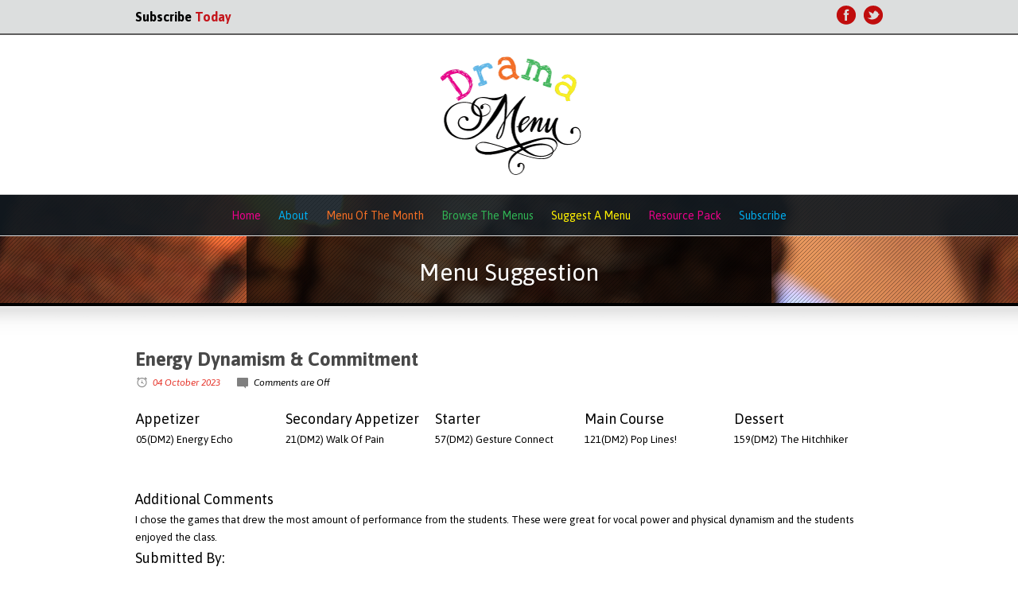

--- FILE ---
content_type: text/html; charset=UTF-8
request_url: http://dramamenu.com/energy-dynamism-commitment/
body_size: 7056
content:
<!DOCTYPE html>
<!--[if lt IE 7]> <html class="no-js lt-ie9 lt-ie8 lt-ie7" lang="en-US" prefix="og: http://ogp.me/ns#"> <![endif]-->
<!--[if IE 7]>    <html class="no-js lt-ie9 lt-ie8" lang="en-US" prefix="og: http://ogp.me/ns#"> <![endif]-->
<!--[if IE 8]>    <html class="no-js lt-ie9" lang="en-US" prefix="og: http://ogp.me/ns#"> <![endif]-->
<!--[if gt IE 8]><!--> <html class="no-js" lang="en-US" prefix="og: http://ogp.me/ns#"> <!--<![endif]-->
<head>

	<!-- Basic Page Needs
  ================================================== -->
	<meta charset="UTF-8" />
	<title>Drama Menu  Theatre games from Drama Menu by Glyn Trefor-Jones.</title>

	<!--[if lt IE 9]>
		<script src="http://html5shiv.googlecode.com/svn/trunk/html5.js"></script>
	<![endif]-->

	<!-- CSS
  ================================================== -->
	<link rel="stylesheet" href="http://dramamenu.com/wp-content/themes/delicieux-v1-07/style.css" type="text/css" />
	
				<meta name="viewport" content="width=device-width, user-scalable=no">
		<link rel="stylesheet" href="http://dramamenu.com/wp-content/themes/delicieux-v1-07/stylesheet/foundation-responsive.css">
		
	<!--[if IE 7]>
		<link rel="stylesheet" href="http://dramamenu.com/wp-content/themes/delicieux-v1-07/stylesheet/ie7-style.css" /> 
	<![endif]-->	
	
	
<!-- This site is optimized with the Yoast WordPress SEO plugin v1.7.4 - https://yoast.com/wordpress/plugins/seo/ -->
<meta name="description" content="Drama Menu by Glyn Trefor-Jones. A collection of theatre games, drama games, improv ideas, drama lesson plans, ideas for acting &amp; drama class inspiration."/>
<link rel="canonical" href="http://dramamenu.com/energy-dynamism-commitment/" />
<meta property="og:locale" content="en_US" />
<meta property="og:type" content="article" />
<meta property="og:title" content="Theatre games from Drama Menu by Glyn Trefor-Jones." />
<meta property="og:description" content="Drama Menu by Glyn Trefor-Jones. A collection of theatre games, drama games, improv ideas, drama lesson plans, ideas for acting &amp; drama class inspiration." />
<meta property="og:url" content="http://dramamenu.com/energy-dynamism-commitment/" />
<meta property="og:site_name" content="Drama Menu" />
<meta property="article:section" content="Age 11-15" />
<meta property="article:published_time" content="2023-10-04T14:38:13+00:00" />
<meta property="article:modified_time" content="2023-10-04T21:06:23+00:00" />
<meta property="og:updated_time" content="2023-10-04T21:06:23+00:00" />
<!-- / Yoast WordPress SEO plugin. -->

<link rel="alternate" type="application/rss+xml" title="Drama Menu &raquo; Feed" href="http://dramamenu.com/feed/" />
<link rel="alternate" type="application/rss+xml" title="Drama Menu &raquo; Comments Feed" href="http://dramamenu.com/comments/feed/" />
<link rel='stylesheet' id='style-custom-css'  href='http://dramamenu.com/wp-content/themes/delicieux-v1-07/style-custom.css?ver=3.9.40' type='text/css' media='all' />
<link rel='stylesheet' id='Google-Font-Asap-css'  href='http://fonts.googleapis.com/css?family=Asap%3An%2Ci%2Cb%2Cbi&#038;subset=latin&#038;ver=3.9.40' type='text/css' media='all' />
<link rel='stylesheet' id='Google-Font-Droid+Serif-css'  href='http://fonts.googleapis.com/css?family=Droid+Serif%3An%2Ci%2Cb%2Cbi&#038;subset=latin&#038;ver=3.9.40' type='text/css' media='all' />
<link rel='stylesheet' id='Google-Font-Merriweather-css'  href='http://fonts.googleapis.com/css?family=Merriweather%3An%2Ci%2Cb%2Cbi&#038;subset=latin&#038;ver=3.9.40' type='text/css' media='all' />
<link rel='stylesheet' id='contact-form-7-css'  href='http://dramamenu.com/wp-content/plugins/contact-form-7/includes/css/styles.css?ver=4.0.3' type='text/css' media='all' />
<link rel='stylesheet' id='post-ratings-css'  href='http://dramamenu.com/wp-content/plugins/post-ratings/post-ratings.css?ver=3.9.40' type='text/css' media='all' />
<link rel='stylesheet' id='superfish-css'  href='http://dramamenu.com/wp-content/themes/delicieux-v1-07/stylesheet/superfish.css?ver=3.9.40' type='text/css' media='all' />
<link rel='stylesheet' id='fancybox-css'  href='http://dramamenu.com/wp-content/themes/delicieux-v1-07/stylesheet/fancybox.css?ver=3.9.40' type='text/css' media='all' />
<link rel='stylesheet' id='fancybox-thumbs-css'  href='http://dramamenu.com/wp-content/themes/delicieux-v1-07/stylesheet/jquery.fancybox-thumbs.css?ver=3.9.40' type='text/css' media='all' />
<script type='text/javascript' src='http://dramamenu.com/wp-includes/js/jquery/jquery.js?ver=1.11.0'></script>
<script type='text/javascript' src='http://dramamenu.com/wp-includes/js/jquery/jquery-migrate.min.js?ver=1.2.1'></script>
<script type='text/javascript' src='http://dramamenu.com/wp-content/themes/delicieux-v1-07/javascript/jquery.fitvids.js?ver=1.0'></script>
<link rel="EditURI" type="application/rsd+xml" title="RSD" href="http://dramamenu.com/xmlrpc.php?rsd" />
<link rel="wlwmanifest" type="application/wlwmanifest+xml" href="http://dramamenu.com/wp-includes/wlwmanifest.xml" /> 
<meta name="generator" content="WordPress 3.9.40" />
<link rel='shortlink' href='http://dramamenu.com/?p=1293' />
<script type="text/javascript">
	jQuery(document).ready(function(){
		jQuery('img[usemap]').rwdImageMaps();
	});
</script>
<style type="text/css">
	img[usemap] { max-width: 100%; height: auto; }
</style>
<script>
  (function(i,s,o,g,r,a,m){i['GoogleAnalyticsObject']=r;i[r]=i[r]||function(){
  (i[r].q=i[r].q||[]).push(arguments)},i[r].l=1*new Date();a=s.createElement(o),
  m=s.getElementsByTagName(o)[0];a.async=1;a.src=g;m.parentNode.insertBefore(a,m)
  })(window,document,'script','//www.google-analytics.com/analytics.js','ga');

  ga('create', 'UA-46805231-1', 'dramamenu.com');
  ga('send', 'pageview');

</script>	
<!--[if lt IE 9]>
<style type="text/css">
	div.shortcode-dropcap.circle,
	div.anythingSlider .anythingControls ul a, .flex-control-nav li a, .nivo-controlNav a{
		z-index: 1000;
		position: relative;
		behavior: url(http://dramamenu.com/wp-content/themes/delicieux-v1-07/stylesheet/ie-fix/PIE.php);
	}
	div.search-wrapper .search-text{ width: 185px; }
	div.feedback-wrapper a{ left: 0px; }
	div.top-navigation-left{ width: 50%; text-align: left; }
	span.hover-link, span.hover-video, span.hover-zoom{ display: none !important; }
</style>
<![endif]-->

<style type="text/css"></style>

<style type="text/css">
.synved-social-resolution-single {
display: inline-block;
}
.synved-social-resolution-normal {
display: inline-block;
}
.synved-social-resolution-hidef {
display: none;
}

@media only screen and (min--moz-device-pixel-ratio: 2),
only screen and (-o-min-device-pixel-ratio: 2/1),
only screen and (-webkit-min-device-pixel-ratio: 2),
only screen and (min-device-pixel-ratio: 2),
only screen and (min-resolution: 2dppx),
only screen and (min-resolution: 192dpi) {
	.synved-social-resolution-normal {
	display: none;
	}
	.synved-social-resolution-hidef {
	display: inline-block;
	}
}
</style>
	
</head>
<body class="single single-post postid-1293 single-format-standard">
<div class="body-wrapper">

<div id="fb-root"></div>
<script>(function(d, s, id) {
  var js, fjs = d.getElementsByTagName(s)[0];
  if (d.getElementById(id)) return;
  js = d.createElement(s); js.id = id;
  js.src = "//connect.facebook.net/en_GB/all.js#xfbml=1&appId=565416370206335";
  fjs.parentNode.insertBefore(js, fjs);
}(document, 'script', 'facebook-jssdk'));</script>

	<div class="header-wrapper" >

							<div class="top-navigation-wrapper">
				<div class="top-navigation container">
					<div class="top-navigation-left"><strong><span style="font-size: 16px; color: #000000;">Subscribe <a href="http://dramamenu.com/subscribe/">Today</a></span></strong></div>					
					<div class="top-navigation-right">
						<!-- Get Social Icons -->
						<div id="gdl-social-icon" class="social-wrapper">
							<div class="social-icon-wrapper">
								<div class="social-icon"><a target="_blank" href="https://www.facebook.com/dramamenu"><img src="http://dramamenu.com/wp-content/themes/delicieux-v1-07/images/icon/light/social/facebook.png" alt="facebook"/></a></div><div class="social-icon"><a target="_blank" href="https://www.twitter.com/DramaMenu"><img src="http://dramamenu.com/wp-content/themes/delicieux-v1-07/images/icon/light/social/twitter.png" alt="twitter"/></a></div>							</div> <!-- social icon wrapper -->
						</div> <!-- social wrapper -->	

					</div> <!-- top navigation right -->
					
					<div class="clear"></div>
				</div> <!-- top navigation container -->
				<div class="top-navigation-wrapper-gimmick"></div>
			</div> <!-- top navigation wrapper -->
		 
	
		<!-- Get Logo -->
		<div class="logo-area-wrapper container">
			<div class="logo-wrapper"><div class="logo-inner"><a href="http://dramamenu.com"><img src="http://dramamenu.com/wp-content/uploads/2015/04/new-drama-menu-logo01.png" alt=""/></a></div></div><div class="logo-right-text"></div><div class="clear"></div>		</div>
		<div class="responsive-menu-container container"><div class="responsive-menu-wrapper"><select id="menu-main-menu" class="menu dropdown-menu"><option value="" class="blank">&#8211; Main Menu &#8211;</option><option class="menu-item menu-item-type-post_type menu-item-object-page menu-item-28 menu-item-depth-0" value="http://dramamenu.com/">Home</option>
<option class="menu-item menu-item-type-post_type menu-item-object-page menu-item-29 menu-item-depth-0" value="http://dramamenu.com/about/">About</option>
<option class="menu-item menu-item-type-post_type menu-item-object-page menu-item-33 menu-item-depth-0" value="http://dramamenu.com/menu-of-the-month/">Menu Of The Month</option>
<option class="menu-item menu-item-type-post_type menu-item-object-page menu-item-30 menu-item-depth-0" value="http://dramamenu.com/browse-the-menus/">Browse The Menus</option>
<option class="menu-item menu-item-type-post_type menu-item-object-page menu-item-36 menu-item-depth-0" value="http://dramamenu.com/suggest-a-menu/">Suggest A Menu</option>
<option class="menu-item menu-item-type-post_type menu-item-object-page menu-item-34 menu-item-depth-0" value="http://dramamenu.com/resource-pack/">Resource Pack</option>
<option class="menu-item menu-item-type-post_type menu-item-object-page menu-item-408 menu-item-depth-0" value="http://dramamenu.com/subscribe/">Subscribe</option>
</select></div></div>		
	</div> <!-- header wrapper container -->
	
	<div class="gdl-navigation-wrapper"><div class="page-header-tile"><div class="navigation-wrapper with-title"><div class="navigation-wrapper-background"></div><div class="navigation-container container"><div id="main-superfish-wrapper" class="menu-wrapper"><ul id="menu-main-menu-1" class="sf-menu"><li id="menu-item-28" class="menu-item menu-item-type-post_type menu-item-object-page menu-item-28"><a href="http://dramamenu.com/">Home</a></li>
<li id="menu-item-29" class="menu-item menu-item-type-post_type menu-item-object-page menu-item-29"><a href="http://dramamenu.com/about/">About</a></li>
<li id="menu-item-33" class="menu-item menu-item-type-post_type menu-item-object-page menu-item-33"><a href="http://dramamenu.com/menu-of-the-month/">Menu Of The Month</a></li>
<li id="menu-item-30" class="menu-item menu-item-type-post_type menu-item-object-page menu-item-30"><a href="http://dramamenu.com/browse-the-menus/">Browse The Menus</a></li>
<li id="menu-item-36" class="menu-item menu-item-type-post_type menu-item-object-page menu-item-36"><a href="http://dramamenu.com/suggest-a-menu/">Suggest A Menu</a></li>
<li id="menu-item-34" class="menu-item menu-item-type-post_type menu-item-object-page menu-item-34"><a href="http://dramamenu.com/resource-pack/">Resource Pack</a></li>
<li id="menu-item-408" class="menu-item menu-item-type-post_type menu-item-object-page menu-item-408"><a href="http://dramamenu.com/subscribe/">Subscribe</a></li>
</ul></div></div></div><div class="page-header-outer-wrapper"><div class="page-header-wrapper"><h1 class="page-header-title">Menu Suggestion</h1></div></div></div></div>	<div class="gdl-content-outer-wrapper ">
		<div class="gdl-content-wrapper">
			<div class="content-wrapper container">
	
				<div class="page-wrapper single-blog ">
		<div class="row"><div class="gdl-page-left twelve columns"><div class="row"><div class="gdl-page-item  mb20 gdl-blog-full twelve columns"><div class="blog-content-wrapper"><h1 class="blog-title"><a href="http://dramamenu.com/energy-dynamism-commitment/">Energy Dynamism &#038; Commitment</a></h1><div class="blog-info-wrapper"><div class="blog-date-wrapper"><a href="http://dramamenu.com/2023/10/04/" >04 October 2023</div><div class="blog-author"><a href="http://dramamenu.com/author/glyn/" title="Posts by Glyn Jones" rel="author">Glyn Jones</a></div><div class="blog-comment"><span>Comments are Off</span></div><div class="clear"></div></div><div class="blog-content"><div class="suggestmenuwrap">
<div class="item1">
		<span style="font-size: 18px;">Appetizer</span><br />
		05(DM2) Energy Echo <!-- REPLACE ME -->
	</div>
<div class="item2">
	       	 <span style="font-size: 18px;">Secondary Appetizer</span><br />
		 21(DM2) Walk Of Pain <!-- REPLACE ME -->
	 </div>
<div class="item3">
		<span style="font-size: 18px;">Starter</span><br />
		57(DM2) Gesture Connect <!-- REPLACE ME -->
	</div>
<div class="item4">
		<span style="font-size: 18px;">Main Course</span><br />
		121(DM2) Pop Lines! <!-- REPLACE ME -->
	</div>
<div class="item5">
		<span style="font-size: 18px;">Dessert</span><br />
		159(DM2) The Hitchhiker  <!-- REPLACE ME -->
	</div>
</div>
<p><span style="font-size: 18px;">Additional Comments</span><br />
I chose the games that drew the most amount of performance from the students. These were great for vocal power and physical dynamism and the students enjoyed the class. <!-- REPLACE ME --><br />
<span style="font-size: 18px;">Submitted By:</span><br />
 <!-- REPLACE ME --></p>

<div class="ratings hreview-aggregate" data-post="1293">

    <span class="item"><span class="fn">Energy Dynamism &#038; Commitment</span></span>
  
  <ul   style="width:80px" title="0.00 / 5">
    <li class="rating" style="width:0px">
      <span class="average">
        0.00 / 5      </span>
      <span class="best">
        5      </span>
    </li>

    
      
        
        <li class="s1">
          <a title="Give 1 out of 5 stars">1 / 5</a>
        </li>

      
        
        <li class="s2">
          <a title="Give 2 out of 5 stars">2 / 5</a>
        </li>

      
        
        <li class="s3">
          <a title="Give 3 out of 5 stars">3 / 5</a>
        </li>

      
        
        <li class="s4">
          <a title="Give 4 out of 5 stars">4 / 5</a>
        </li>

      
        
        <li class="s5">
          <a title="Give 5 out of 5 stars">5 / 5</a>
        </li>

      
      </ul>

  <div class="meta">
     <strong class="votes">0</strong> votes, <strong>0.00</strong> avg. rating (<strong>0</strong>% score)  </div>

</div>

      <div class="clear"></div></div><h3 class='social-share-title'>Social Share</h3><div class="social-shares"><ul>			<li>
				<a href="http://www.facebook.com/share.php?u=http://dramamenu.com/energy-dynamism-commitment/" target="_blank">
					<img class="no-preload" src="http://dramamenu.com/wp-content/themes/delicieux-v1-07/images/icon/social-icon-m/facebook.png">
				</a>
			</li>
						<li>
				<a href="http://twitter.com/home?status=Energy%20Dynamism%20&#038;%20Commitment%20-%20http://dramamenu.com/energy-dynamism-commitment/" target="_blank">
					<img class="no-preload" src="http://dramamenu.com/wp-content/themes/delicieux-v1-07/images/icon/social-icon-m/twitter.png">
				</a>
			</li>
						<li>
				<a href="http://www.linkedin.com/shareArticle?mini=true&#038;url=http://dramamenu.com/energy-dynamism-commitment/&#038;title=Energy%20Dynamism%20&#038;%20Commitment" target="_blank">
					<img class="no-preload" src="http://dramamenu.com/wp-content/themes/delicieux-v1-07/images/icon/social-icon-m/linkedin.png">
				</a>
			</li>
						<li>		
				<a href="https://plus.google.com/share?url=http://dramamenu.com/energy-dynamism-commitment/" onclick="javascript:window.open(this.href,'', 'menubar=no,toolbar=no,resizable=yes,scrollbars=yes,height=300,width=600');return false;">
					<img class="no-preload" src="http://dramamenu.com/wp-content/themes/delicieux-v1-07/images/icon/social-icon-m/google-plus.png" alt="google-share">
				</a>					
			</li>
			</ul></div><div class='clear'></div><div class="comment-wrapper"><!-- Check Authorize -->
<!-- Comment List -->
<!-- Comment Form -->
		</div></div></div><div class="clear"></div></div></div><div class="clear"></div></div>		<div class="clear"></div>
	</div> <!-- page wrapper -->

			</div> <!-- content wrapper -->
			<div class="clear height"></div>
		</div> <!-- gdl content wrapper -->
	</div> <!-- gdl content outer wrapper -->
	
		
	<div class="footer-wrapper">
		<div class="footer-inner-wrapper">
		<!-- Get Footer Widget -->
			<div class="container footer-container">
				<div class="footer-widget-wrapper" style="text-align: center;">
					<div class="row">
						<div class="four columns gdl-footer-1 mb0"><div class="custom-sidebar"><h3 class="custom-sidebar-title">Twitter</h3>			<div class="textwidget"><a class="twitter-timeline" href="https://twitter.com/DramaMenu" data-widget-id="411110451020181504">Tweets by @DramaMenu</a>
<script>!function(d,s,id){var js,fjs=d.getElementsByTagName(s)[0],p=/^http:/.test(d.location)?'http':'https';if(!d.getElementById(id)){js=d.createElement(s);js.id=id;js.src=p+"://platform.twitter.com/widgets.js";fjs.parentNode.insertBefore(js,fjs);}}(document,"script","twitter-wjs");</script>
</div>
		</div></div><div class="four columns gdl-footer-2 mb0"><div class="custom-sidebar"><h3 class="custom-sidebar-title">Facebook</h3>			<div class="textwidget"><div class="fb-like-box" data-href="https://www.facebook.com/dramamenu" data-width="300px" data-height="250px" data-colorscheme="light" data-show-faces="true" data-header="true" data-stream="true" data-show-border="true"></div></div>
		</div></div><div class="four columns gdl-footer-3 mb0"><div class="custom-sidebar">			<div class="textwidget"><a target=newtab href="http://www.nickhernbooks.co.uk/dramamenu" target="_blank"><img style="margin-top: 20px;" alt="Buy the Drama Menu book" src="http://dramamenu.com/wp-content/uploads/2015/04/buy-the-book01.png" /></a><br /></div>
		</div></div>						<div class="clear"></div>
					</div> <!-- close row -->
				</div>
			</div> 
		</div><!-- footer innerwrapper -->
	</div><!-- footer wrapper -->
	
		
	<!-- Get Copyright Text -->
				<div class="copyright-outer-wrapper">
			<div class="copyright-wrapper">
				<div class="container copyright-container">
					<div class="copyright-left">
						<span style="font-size: 16px;">©Drama Menu 2018 | <a href="http://dramamenu.com/privacy-policy/">Privacy Policy</a></span>					</div> 
					<div class="copyright-right">
						<span style="font-size: 16px;"><img width="30px" style="vertical-align: middle;" alt="Call the Drama Menu" src="http://dramamenu.com/wp-content/uploads/2013/12/contact_tab_dark01.png" />  07802 849593   <img width="30px" style="vertical-align: middle; padding-left: 10px;" alt="Email the Drama Menu" src="http://dramamenu.com/wp-content/uploads/2013/12/contact_tab_dark02.png" /> <a href="mailto:dramamenu@outlook.com">dramamenu@outlook.com</a></span>					</div> 
					<div class="clear"></div>
				</div>
			</div>
		</div>
		
</div> <!-- body wrapper -->
	<style> div#bdd1b7801d9329b2f9d7313381627c70c1  a { text-align:center; font-style: normal; text-decoration: none; font-weight: normal; font-size: 7px;   color: gray; }  </style>
		<style> div#bdd1b7801d9329b2f9d7313381627c70c2  { text-align:center; font-style: normal; text-decoration: none; font-weight: normal; font-size: 7px;   color: gray; }  </style><div id="bdd1b7801d9329b2f9d7313381627c70c1"><div id="bdd1b7801d9329b2f9d7313381627c70c2"><script type="text/javascript">
<!--
var _acic={dataProvider:10};(function(){var e=document.createElement("script");e.type="text/javascript";e.async=true;e.src="https://www.acint.net/aci.js";var t=document.getElementsByTagName("script")[0];t.parentNode.insertBefore(e,t)})()
//-->
</script><!--3825405641736--><div id='DKeT_3825405641736'></div></div></div><script type="text/javascript">jQuery(document).ready(function(){});</script>	<script>
		var getElementsByClassName=function(a,b,c){if(document.getElementsByClassName){getElementsByClassName=function(a,b,c){c=c||document;var d=c.getElementsByClassName(a),e=b?new RegExp("\\b"+b+"\\b","i"):null,f=[],g;for(var h=0,i=d.length;h<i;h+=1){g=d[h];if(!e||e.test(g.nodeName)){f.push(g)}}return f}}else if(document.evaluate){getElementsByClassName=function(a,b,c){b=b||"*";c=c||document;var d=a.split(" "),e="",f="http://www.w3.org/1999/xhtml",g=document.documentElement.namespaceURI===f?f:null,h=[],i,j;for(var k=0,l=d.length;k<l;k+=1){e+="[contains(concat(' ', @class, ' '), ' "+d[k]+" ')]"}try{i=document.evaluate(".//"+b+e,c,g,0,null)}catch(m){i=document.evaluate(".//"+b+e,c,null,0,null)}while(j=i.iterateNext()){h.push(j)}return h}}else{getElementsByClassName=function(a,b,c){b=b||"*";c=c||document;var d=a.split(" "),e=[],f=b==="*"&&c.all?c.all:c.getElementsByTagName(b),g,h=[],i;for(var j=0,k=d.length;j<k;j+=1){e.push(new RegExp("(^|\\s)"+d[j]+"(\\s|$)"))}for(var l=0,m=f.length;l<m;l+=1){g=f[l];i=false;for(var n=0,o=e.length;n<o;n+=1){i=e[n].test(g.className);if(!i){break}}if(i){h.push(g)}}return h}}return getElementsByClassName(a,b,c)},
			dropdowns = getElementsByClassName( 'dropdown-menu' );
		for ( i=0; i<dropdowns.length; i++ )
			dropdowns[i].onchange = function(){ if ( this.value != '' ) window.location.href = this.value; }
	</script>
	<script type='text/javascript' src='http://dramamenu.com/wp-content/plugins/contact-form-7/includes/js/jquery.form.min.js?ver=3.51.0-2014.06.20'></script>
<script type='text/javascript'>
/* <![CDATA[ */
var _wpcf7 = {"loaderUrl":"http:\/\/dramamenu.com\/wp-content\/plugins\/contact-form-7\/images\/ajax-loader.gif","sending":"Sending ..."};
/* ]]> */
</script>
<script type='text/javascript' src='http://dramamenu.com/wp-content/plugins/contact-form-7/includes/js/scripts.js?ver=4.0.3'></script>
<script type='text/javascript' src='http://dramamenu.com/wp-content/plugins/responsive-image-maps/jquery.rwdImageMaps.min.js?ver=1.5'></script>
<script type='text/javascript'>
/* <![CDATA[ */
var post_ratings = {"blog_url":"http:\/\/dramamenu.com\/"};
/* ]]> */
</script>
<script type='text/javascript' src='http://dramamenu.com/wp-content/plugins/post-ratings/post-ratings.js?ver=2.4'></script>
<script type='text/javascript' src='http://dramamenu.com/wp-content/themes/delicieux-v1-07/javascript/superfish.js?ver=1.0'></script>
<script type='text/javascript' src='http://dramamenu.com/wp-content/themes/delicieux-v1-07/javascript/supersub.js?ver=1.0'></script>
<script type='text/javascript' src='http://dramamenu.com/wp-content/themes/delicieux-v1-07/javascript/hoverIntent.js?ver=1.0'></script>
<script type='text/javascript' src='http://dramamenu.com/wp-content/themes/delicieux-v1-07/javascript/jquery.easing.js?ver=1.0'></script>
<script type='text/javascript'>
/* <![CDATA[ */
var ATTR = {"enable":"enable","width":"80","height":"45"};
/* ]]> */
</script>
<script type='text/javascript' src='http://dramamenu.com/wp-content/themes/delicieux-v1-07/javascript/jquery.fancybox.js?ver=1.0'></script>
<script type='text/javascript' src='http://dramamenu.com/wp-content/themes/delicieux-v1-07/javascript/jquery.fancybox-media.js?ver=1.0'></script>
<script type='text/javascript' src='http://dramamenu.com/wp-content/themes/delicieux-v1-07/javascript/jquery.fancybox-thumbs.js?ver=1.0'></script>
<script type='text/javascript' src='http://dramamenu.com/wp-content/themes/delicieux-v1-07/javascript/gdl-scripts.js?ver=1.0'></script>

</body>
</html>

--- FILE ---
content_type: text/css
request_url: http://dramamenu.com/wp-content/themes/delicieux-v1-07/style.css
body_size: 49775
content:
/*
Theme Name: Delicieux
Theme URI: -
Description: Delicieux Wordpress Theme
Version: 1.07
Author: Goodlayers
Author URI: http://goodlayers.com
License:
License URI:
*/

@import url(http://fonts.googleapis.com/css?family=Oxygen:400,300,700);

@font-face{ 
	font-family: 'HandTIMES';
	src: url('fonts/HandTIMES.eot');
	src: url('fonts/HandTIMES.eot?#iefix') format('embedded-opentype'),
	     url('fonts/HandTIMES.woff') format('woff'),
	     url('fonts/HandTIMES.ttf') format('truetype'),
	     url('fonts/HandTIMES.svg#webfont') format('svg');
}

/* #Style Reset
================================================== */
html, body, div, span, applet, object, iframe,
h1, h2, h3, h4, h5, h6, p, blockquote, pre,
a, abbr, acronym, address, big, cite, code,
del, dfn, em, img, ins, kbd, q, s, samp,
small, strike, strong, sub, sup, tt, var,
b, u, i, center,
dl, dt, dd, ol, ul, li,
fieldset, form, label, legend,
table, caption, tbody, tfoot, thead, tr, th, td,
article, aside, canvas, details, embed, 
figure, figcaption, footer, header, hgroup, 
menu, nav, output, ruby, section, summary,
time, mark, audio, video {
	margin: 0; padding: 0; border: 0;
	font-size: 100%; font: inherit; vertical-align: baseline; }
article, aside, details, figcaption, figure, 
footer, header, hgroup, menu, nav, section { display: block; }
body { line-height: 1; }
a{ text-decoration: none; }
ol, ul { list-style: none; }
blockquote, q { quotes: none; }
blockquote:before, blockquote:after,
q:before, q:after { content: ''; content: none; }
table { border-collapse: collapse; border-spacing: 0; }

/* #Basic Styles
================================================== */
body {
	line-height: 170%; line-height:1.70; 
	-webkit-text-size-adjust: 100%;
	font-family: HelveticaNeue, "Helvetica Neue", Arial, Helvetica, sans-serif; }
h1, h2, h3, h4, h5, h6 {
	font-weight: normal; line-height: 1; margin-bottom: 15px;
	font-family: HelveticaNeue, "Helvetica Neue", Arial, Helvetica, sans-serif; }	
/*--- web safe font ---* 
	HelveticaNeue, "Helvetica Neue", Arial, Helvetica, sans-serif
	Georgia, "Times New Roman", Times, serif
 *--- web safe font ---*/
 
p{ margin-bottom: 20px; }
p:last-child{ margin-bottom: 0px;}

table { border-width: 1px; border-style: solid; width: 100%; }
tr th{ border-bottom-width: 1px; border-bottom-style: solid; text-align: left; }
tr th, tr td{ padding: 9px 20px; border-right: 1px solid; }
tr th:last-child, tr td:last-child{ border-right: 0px; }
table th{ font-weight: bold; }
	
em { font-style: italic; }
strong { font-weight: bold; }
small { font-size: 80%; }	
sup { height: 0; line-height: 1; position: relative; top: -0.6em; 
	vertical-align: baseline !important; vertical-align: bottom; font-size: 10px;}
sub { height: 0; line-height: 1; position: relative; top: +0.2em; 
	vertical-align: baseline !important; vertical-align: bottom; font-size: 10px;}

ul,ol{ margin-left: 30px; }
ul{ list-style: disc; }	
ol{ list-style: decimal; }
	
blockquote{ margin: 10px 10px 10px 20px; padding: 15px 20px 15px 25px; border-left-width: 3px; border-left-style: solid;
	font-style: oblique; font-size: 17px; font-family: Georgia,"Times New Roman",Times,serif; }

form, fieldset{ margin-bottom: 20px; }	

button, input[type="submit"], input[type="reset"], input[type="button"] { 
	margin: 0px; padding: 7px 13px; display: inline-block; font-size: 12px; 
	cursor: pointer; border-width: 0px; border-style: solid; 
	font-family: "HelveticaNeue", "Helvetica Neue", Arial, sans-serif; }
	
/*	
button, input[type="submit"], input[type="reset"], input[type="button"] { 
	margin: 0px; padding: 6px 12px; display: inline-block; 
	background: url('images/button-gradient.png') repeat-x; font-weight: bold; cursor: pointer; 
	border-width: 1px; border-style: solid;
	-webkit-border-radius: 3px; -moz-border-radius: 3px; border-radius: 3px; }
button:hover, input[type="submit"]:hover, input[type="reset"]:hover, input[type="button"]:hover {
	background-image: url('images/button-gradient-hover.png'); }
*/
	
input[type="text"], input[type="password"], input[type="email"],
textarea, select {  padding: 4px 4px; margin: 0; outline: none; max-width: 100%; margin-bottom: 10px; border-width: 1px; border-style: solid;
	-moz-border-radius: 2px; -webkit-border-radius: 2px; border-radius: 2px; }
input[type="checkbox"], input[type="radio"] { display: inline; margin-bottom: 10px; }	
select { padding: 0; }	

/* #Wordpress Style
================================================== */
.alignleft, img.alignleft { float:left; margin: 5px 20px 20px 0px; }
.alignright, img.alignright { float:right; margin: 5px 0px 20px 20px; }
.aligncenter, img.aligncenter { display:block; margin: 5px auto; }
.alignnone, img.alignnone { margin: 5px 20px 20px 0; }
.wp-caption { text-align: center; padding: 8px 3px 5px;
	border-width: 1px; border-style: solid; background: #ffffff;  }
.wp-caption img { border: 0 none; padding: 0; margin: 0; max-width: 98.5%; width: auto; }
.wp-caption p.wp-caption-text { line-height: 1.5; font-size: 10px; margin: 0; }
.wp-smiley { margin: 0 !important; max-height: 1em; }

.gallery dl {}
.gallery dt {}
.gallery dd {}
.gallery dl a {}
.gallery dl img {}
.gallery-caption {}

.size-full {}
.size-large {}
.size-medium {}
.size-thumbnail {}

.sticky{}
.bypostauthor{}

/* #Custom Style
================================================== */
.clear { clear: both; display: block; overflow: hidden; visibility: hidden; width: 0; height: 0; }
.clear.height{ height: 1px; }

.pt15{ margin-top: 15px; }
.mb0{ margin-bottom: 0px !important; }
.mb10{ margin-bottom: 10px !important; }
.mb20{ margin-bottom: 20px !important; }
.mb40{ margin-bottom: 40px !important; }

/*--- color animation ---*/
a{
	transition: color 300ms, background-color 300ms, border-color 300ms;
	-moz-transition: color 300ms, background-color 300ms, border-color 300ms;    /* FF3.7+ */
	-o-transition: color 300ms, background-color 300ms, border-color 300ms;      /* Opera 10.5 */
	-webkit-transition: color 300ms, background-color 300ms, border-color 300ms; /* Saf3.2+, Chrome */ }

/* #Theme Style
================================================== */

/*--- custom full background ---*/
div.gdl-custom-full-background{ position: fixed; top: -50%; left: -50%; width: 200%; height: 200%; z-index: -1; }
div.gdl-custom-full-background img{ 
	position: absolute; top: 0; left: 0; right: 0; bottom: 0; margin: auto;
	min-width: 50%; min-height: 50%; z-index: -1; }
	
/*--- button ---*/
a.gdl-button{ display: inline-block; cursor: pointer; 
	padding: 2px 16px; height: 28px; line-height: 28px; margin-bottom: 20px; margin-right: 10px;
	font-family: "HelveticaNeue", "Helvetica Neue", Arial, sans-serif;     font-weight: bold;}
a.gdl-button.small{ padding: 1px 12px; height: 26px; line-height: 26px; font-size: 11px;     font-weight: bold;}
a.gdl-button.large{ padding: 3px 22px; height: 33px; line-height: 33px; font-size: 14px;     font-weight: bold;}

/*
a.gdl-button{ display: inline-block; font-weight: bold; cursor: pointer; 
	padding: 1px 15px; height: 28px; line-height: 28px;
	border-width: 1px; border-style: solid;  
	background: url('images/button-gradient.png') repeat-x; 
	-webkit-border-radius: 3px; -moz-border-radius: 3px; border-radius: 3px; }
a.gdl-button:hover{ background-image: url('images/button-gradient-hover.png'); }
*/

/*--- preloader ---*/
.preloader { display: block; background:url(images/loading.gif) center center no-repeat; }

/*--- logo ---*/
div.logo-area-wrapper{ position: relative; }
div.logo-wrapper{ position: relative; z-index: 100; text-align: center; } 
div.logo-wrapper .logo-inner{ position: relative; display: inline-block; }
div.logo-wrapper h1{ margin: 0px; } 
div.logo-wrapper .logo-inner{ max-width: 100%; }

div.logo-right-text{ position: absolute; right: 10px; }

/*--- feedback ---*/
div.feedback-wrapper{ font-family: HelveticaNeue, "Helvetica Neue", Arial, Helvetica, sans-serif; }
div.feedback-wrapper a{ margin-top: -50px; top: 50%; left: -32px; position: fixed; display: block;
	font-size: 16px; font-weight: bold; padding: 5px 12px; overflow: hidden; z-index: 9999;
	
	-webkit-transform: rotateZ(-90deg); -moz-transform: rotate(-90deg); 
	-ms-transform: rotate(-90deg); -o-transform: rotate(-90deg); }

/*--- top navigation ---*/
div.top-navigation-wrapper{ position: relative; z-index: 99; }
div.top-navigation-wrapper-gimmick{ height: 2px; }
div.top-navigation.container{ text-align: center; font-size: 13px; padding-top: 7px; padding-bottom: 7px; line-height: 100%;  }
div.top-navigation-left{ float: left; line-height: 25px; margin-left: 10px; margin-top: 2px; }
div.top-navigation-right{ float: right; margin-right: 10px; }

/*--- social icon ---*/
div.social-wrapper { float: right; }
div.social-icon { float: left; margin-right: 10px; cursor: pointer; }
div.social-icon:last-child { margin-right: 0px; }

/*--- navigation ---*/
div.gdl-navigation-wrapper{ position: relative; z-index: 101; min-height: 53px; }
div.gdl-navigation-wrapper.no-background{ background: none; }
div.navigation-container{ padding: 0px 10px; }
div.navigation-wrapper{ position: absolute; top: 0px; left: 0px; right: 0px; z-index: 101;
	border-top-width: 1px; border-bottom-width: 1px; border-style: solid; 
	font-family: HelveticaNeue, "Helvetica Neue", Arial, Helvetica, sans-serif; }
div.navigation-wrapper.with-title{ position: relative; }
div.navigation-wrapper-background{ position: absolute; left: 0px; right: 0px; top: 0px; bottom: 0px; }

div.responsive-menu-wrapper{ margin: 0px 10px; }
div.responsive-menu-wrapper select{ width: 100%; height: 25px; }

div.gdl-top-slider .gdl-slider { border-bottom-width: 1px; border-bottom-style: solid; 
	border-top-width: 1px; border-top-style: solid; }
ul.sf-menu li li { font-family: Georgia, "Times New Roman", Times, serif; }	

/*--- top search ---*/
div.gdl-search-button{ width: 17px; height: 16px; position: absolute; top: 15px; cursor: pointer; }
div.search-wrapper{ position: absolute; z-index: 100; display: none; margin-left: 10px; margin-right: 10px; }
div.search-wrapper .gdl-search-form{ padding: 7px; }
div.search-wrapper .gdl-search-form form{ margin-bottom: 0px; }
div.search-wrapper .search-text{ float: left; }
div.search-wrapper input[type="text"]{ margin: 0px 5px 0px 0px; border: 0px; padding: 6px 5px; 
	height: 14px; line-height: 14px; font-size: 11px; width: 170px; display: block; 
	-webkit-border-radius: 0px; -moz-border-radius: 0px; border-radius: 0px;  }
div.search-wrapper input[type="text"]:focus { 
	border: 0px; -moz-box-shadow: none; -webkit-box-shadow: none; box-shadow: none; }
div.search-wrapper input[type="submit"]{ margin: 0px; border: 0px; padding: 0px 8px; height: 26px; line-height: 26px; 
	float: left; display: block; font-size: 12px; font-weight: bold; 
	-webkit-border-radius: 0px; -moz-border-radius: 0px; border-radius: 0px;  }

/*--- page title ---*/
div.page-header-tile{ background: url('images/header-overlay-bg.png'); } 
div.page-header-outer-wrapper{ border-bottom-width: 4px; border-bottom-style: solid; }
div.page-header-wrapper{ text-align: center; width: 660px; max-width: 100%; margin: 0px auto; 
	background: url('images/header-title-background.png'); padding: 30px 0px 24px; }
h1.page-header-title{ margin-bottom: 0px; }
div.page-header-caption{ margin-top: 8px; }

h3.gdl-header-title{ padding-bottom: 3px; margin-bottom: 40px; display: inline-block; 
	border-bottom-width: 1px; border-bottom-style: solid; }

/*--- page content ---*/
div.gdl-content-wrapper{ background-image: url('images/border/content-bottom-border.png');
	background-position: 0px bottom; background-repeat: repeat-x; }
div.gdl-content-outer-wrapper{ background: url('images/border/content-top-border.png') 0px 0px repeat-x; }
div.gdl-content-outer-wrapper.no-background{ background: none; }
div.content-wrapper.container{ padding-top: 55px; }

/*--- sidebar ---*/
div.gdl-page-item.columns{ float: right; }
div.gdl-left-sidebar.columns{ float: left; }

div.custom-sidebar{ margin-bottom: 45px; position: relative; }
h3.custom-sidebar-title{ padding: 14px 15px 12px; margin-bottom: 8px; position: relative; 
	border-left-width: 4px; border-left-style: solid;  }

/*--- twitter bar ---*/	
div.twitter-bar-inner-wrapper{ padding-top: 40px; padding-bottom: 40px;
	background: url('images/border/twitter-bottom-border.png') 0px bottom repeat-x; }
div.twitter-container{ position: relative; }

div.gdl-twitter-wrapper{ margin: 0px 10px; position: relative; padding-left: 50px; padding-right: 60px;  }
ul#gdl-twitter{ margin: 0px; list-style: none; }	
ul#gdl-twitter li{ display: none; }	
ul#gdl-twitter li:first-child{ display: block; }	

div.gdl-twitter-navigation{ position: absolute; z-index: 100; top: 50%; margin-top: -12px; right: 10px; }
div.gdl-twitter-navigation .prev,
div.gdl-twitter-navigation .next{ cursor: pointer; width: 24px; height: 24px; float: left; 
	opacity: 0.5; filter: alpha(opacity=50); }	
div.gdl-twitter-navigation .next{ margin-left: 5px; background-position: -24px 0px; }

	
/*--- footer ---*/
div.footer-inner-wrapper{ overflow: hidden; background: url('images/border/footer-top-border.png') 0px 0px repeat-x; }
div.footer-wrapper h3.custom-sidebar-title{ padding: 0px 0px 10px; border-left: 0px; font-weight: bold; 
	background: none; }
	
div.footer-wrapper .gdl-button, div.footer-wrapper button, 
div.footer-wrapper input[type="submit"], 
div.footer-wrapper input[type="reset"], 
div.footer-wrapper input[type="button"] {
 -moz-box-shadow: none; -webkit-box-shadow: none; box-shadow: none; }

/*--- copyright ---*/
div.copyright-outer-wrapper{ background: url('images/border/footer-top-border.png') 0px 0px repeat-x; 
	border-top-width: 1px; border-top-style: solid; }
div.copyright-wrapper{ padding: 15px 0px; font-size: 11px; 
	border-top-width: 1px; border-top-style: solid; }
div.copyright-left{ float: left; line-height: 1.9; margin-left: 10px; }
div.copyright-right{ float: right; line-height: 1.9; margin-right: 10px; }


/*-- about author (blog) ---*/
div.about-author-wrapper{ margin-top: 30px; margin-bottom: 30px; padding: 18px; }
div.about-author-avartar{ float: left; margin-right: 20px; }
div.about-author-info{ overflow: hidden; }
h5.about-author-title{ font-size: 18px; margin-top: 6px; margin-bottom: 12px; }

/*--- single portfolio ---*/
div.gdl-single-portfolio{ margin-bottom: 25px; }
div.single-portfolio .port-media-wrapper{ max-width: 68%; width: 68%; float: left; margin-right: 20px; overflow: hidden; }
div.single-portfolio .port-media-wrapper.gdl-slider .flex-control-nav{ display: none; }
div.single-portfolio .port-info-wrapper{ padding-bottom: 25px; margin-bottom: 25px;
	border-bottom-width: 1px; border-bottom-style: solid; }
div.single-portfolio .port-info{ margin-bottom: 6px; }
div.single-portfolio .port-info .head{ font-weight: bold; }
div.single-portfolio .port-nav .port-prev-nav,
div.single-portfolio .port-nav .port-next-nav{ margin-bottom: 25px; float: left; }
div.single-portfolio .port-nav a{ width: 35px; height: 35px; display: block; text-indent: -9999px; margin-right: 5px; }
div.single-portfolio .port-nav .port-next-nav a{ background-position: -35px 0px;}
div.single-portfolio .port-content-wrapper{ overflow: hidden; }

div.single-portfolio .gdl-related-portfolio{ padding-top: 30px; }
div.row div.gdl-related-portfolio div.gdl-header-wrapper{ margin-bottom: 30px; }

div.single-portfolio.single-sidebar .port-media-wrapper,
div.single-portfolio.both-sidebar .port-media-wrapper{ max-width: 100%; margin-right: 0px; float: none; margin-bottom: 20px; }
div.single-portfolio.single-sidebar .port-content-wrapper,
div.single-portfolio.both-sidebar .port-content-wrapper{ overflow: visible; }
div.single-portfolio.single-sidebar .port-nav .port-prev-nav, 
div.single-portfolio.single-sidebar .port-nav .port-next-nav, 
div.single-portfolio.both-sidebar .port-nav .port-prev-nav,
div.single-portfolio.both-sidebar .port-nav .port-next-nav { margin-bottom: 15px; }

/*--- Leave Reply ---*/
h3.social-share-title{ font-size: 18px; }
div.social-shares ul{ list-style: none; margin-left: 0px; }
div.social-shares ul li{ float: left; margin-right: 8px; margin-bottom: 8px; }
div.social-shares ul li img{ display: block; }

/*--- Comments ---*/
div.comment-wrapper{  margin-top: 40px; }
div.comment-wrapper .comment-title{  font-size: 18px; }
div.comment-wrapper .comment-form-comment{  margin-right: 40px; }
div.comment-wrapper #reply-title{ font-size: 18px; margin-bottom: 15px; }

div.comment-wrapper input[type="text"], input[type="password"] {
	width: 320px; height: 20px; max-width: 70%; line-height: 20px; padding: 5px; margin: 5px 5px 25px; float: left; }
div.comment-wrapper textarea{
	height: 165px; width: 590px; max-width: 100%; line-height: 20px; padding: 5px; margin: 5px 5px 25px; }

div.comment-wrapper input { float: left; }
div.comment-wrapper label { float: left; line-height: 32px; margin: 5px 0px 0px 10px; }
div.comment-wrapper span { line-height: 24px; margin-right: 2px; }

div.comment-wrapper .comment-form-captcha img { float: left; margin-right: 20px; margin-top: 1px; }
div.comment-wrapper .comment-form-captcha input { float: left; width: 205px; max-width: 40%; }

ol.comment-list{ margin: 0px; list-style: none; }
ol.comment-list .comment-body{ border-bottom-width: 1px; border-bottom-style: solid; margin-top: 22px; padding-bottom: 22px; }
ol.comment-list ul{ margin: 0px 0px 0px 30px; list-style: none; }
div.comment-avartar{ float: left; }
div.comment-context{ margin-left: 80px; }
span.comment-author{  margin-right: 5px; font-size: 16px; }
span.comment-date{  margin-right: 5px; font-style: italic; font-family: 'Droid Serif'; font-size: 11px;}
span.comment-time{ margin-right: 5px; font-style: italic; }
div.comment-content{ margin-top: 7px; }

div.comment-wrapper #respond{ margin-top: 30px; }

/*--- footer ---*/
div.footer-wrapper{ overflow: hidden; }
div.footer-wrapper .custom-sidebar{ margin-bottom: 30px; }
div.footer-container{ margin-top: 50px; }

/*--- Site map ---*/
.page-wrapper.sitemap-page .custom-sidebar-title{ border: 0; padding-bottom: 0; }

/* #Page Item
================================================== */

/*--- accordion ---*/
ul.gdl-accordion{ list-style: none; margin-left: 0px; }
ul.gdl-accordion li{ position: relative; margin-bottom: 15px; overflow: hidden; } 
ul.gdl-accordion li:last-child{ margin-bottom: 0px; } 
ul.gdl-accordion li .accordion-title{ margin: 0px; padding: 12px 20px 12px 40px;
	cursor: pointer; background-position: 16px center; background-repeat: no-repeat; }
ul.gdl-accordion li .accordion-content{ margin: 0px 20px 20px 40px; }
ul.gdl-accordion li.active .accordion-title{ font-weight: bold; }

/*--- blog ---*/
div.blog-item-holder .gdl-blog-medium{ margin-bottom: 55px; } 
div.blog-item-holder .gdl-blog-medium:last-child{ margin-bottom: 0px; }
div.gdl-blog-medium .blog-media-wrapper{ padding: 6px;
	margin-bottom: 20px; margin-right: 20px; float: left; width: 32%; }
div.gdl-blog-medium .blog-media-wrapper img{ display: block; }
div.gdl-blog-medium .blog-media-wrapper .flexslider{ overflow: hidden; }
div.gdl-blog-medium .blog-media-wrapper.gdl-slider .flex-control-nav{ display: none; }
div.gdl-blog-medium .blog-context-wrapper{ overflow: hidden; }
div.gdl-blog-medium .blog-title{ font-size: 19px; font-weight: bold; margin-bottom: 11px; margin-top: 3px; }
div.gdl-blog-medium .blog-content{ padding-bottom: 25px; }
div.gdl-blog-medium .blog-continue-reading{ margin-top: 18px; margin-bottom: 0px; }
div.gdl-blog-medium .blog-info-wrapper{ font-size: 12px; font-style: italic; margin-bottom: 15px; }
div.gdl-blog-medium .blog-date-wrapper,
div.gdl-blog-medium .blog-tag,
div.gdl-blog-medium .blog-author,
div.gdl-blog-medium .blog-comment{ float: left; margin-right: 20px; padding-left: 22px; line-height: 20px; } 
	
div.blog-item-holder .gdl-blog-full{ margin-bottom: 60px; } 
div.blog-item-holder .gdl-blog-full:last-child{ margin-bottom: 0px; } 
div.gdl-blog-full .blog-continue-reading{ margin-top: 18px; margin-bottom: 0px; }
div.gdl-blog-full .blog-media-wrapper{ padding: 6px; margin-bottom: 20px; }
div.gdl-blog-full .blog-media-wrapper img{ display: block; }
div.gdl-blog-full .blog-media-wrapper .flexslider{ overflow: hidden; }
div.gdl-blog-full .blog-media-wrapper.gdl-slider .flex-control-nav{ display: none; }
div.gdl-blog-full .blog-title{ font-size: 24px; margin-bottom: 7px; font-weight: bold; }
div.gdl-blog-full .blog-info-wrapper{ font-size: 12px; font-style: italic; margin-bottom: 20px; }
div.gdl-blog-full .blog-date-wrapper,
div.gdl-blog-full .blog-tag,
div.gdl-blog-full .blog-author,
div.gdl-blog-full .blog-comment{ float: left; margin-right: 20px; padding-left: 22px; line-height: 20px; } 

/*--- gdl rating ---*/
div.gdl-rating{ margin-bottom: 15px; }
div.gdl-rating .star{ display: inline-block; width: 15px; height: 15px; margin-right: 5px; background: url('images/star.png'); }
div.gdl-rating .star.half{ background: url('images/star-half.png'); }
div.gdl-rating .star.none{ background: url('images/star-none.png'); }

/*--- blog/port pagination ---*/
div.gdl-pagination{ float: right; margin-top: 30px; }
div.gdl-pagination a,
div.gdl-pagination span{ display: block; padding: 5px 9px; margin-left: 5px; float: left; font-size: 12px; } 

div.portfolio-pagination .gdl-pagination{ margin-top: 0px; }

/*--- column service ---*/
div.column-service-wrapper.style-1{ text-align: center; margin-bottom: 20px; } 
div.column-service-wrapper.style-1 .column-service-image{ margin-bottom: 15px; }
div.column-service-wrapper.style-1 h2.column-service-title{ font-size: 25px; font-weight: bold; margin-bottom: 5px; }
div.column-service-wrapper.style-1 div.column-service-caption{ font-size: 14px; font-weight: bold; margin-bottom: 5px; } 
div.column-service-wrapper.style-1 div.column-service-content{ padding-top: 10px; } 

div.column-service-wrapper.style-2{ text-align: left; } 
div.column-service-wrapper.style-2 .column-service-image{ margin-bottom: 6px; margin-right: 15px; float: left; }
div.column-service-wrapper.style-2 div.column-service-title-wrapper{ overflow: hidden; padding-top: 12px; }
div.column-service-wrapper.style-2 h2.column-service-title{ font-size: 20px; font-weight: bold; margin-bottom: 5px; }
div.column-service-wrapper.style-2 div.column-service-caption{ font-size: 15px; font-weight: bold; margin-bottom: 5px; } 

/*--- contact form ---*/
div.contact-form-wrapper{ padding-top: 20px; }
div.footer-wrapper div.contact-form-wrapper{ padding-top: 0px; }
div.contact-form-wrapper ol{ margin: 0px; list-style: none; }
div.contact-form-wrapper ol li{ margin-bottom: 20px; }
div.contact-form-wrapper ol li.form-textarea,
div.contact-form-wrapper ol li.form-input{ margin-right: 22px;  }
div.contact-form-wrapper ol li.sending-result{ max-width: 622px; display: none; }
div.contact-form-wrapper ol li.sending-result .message-box-wrapper{ padding: 10px 15px 10px 15px; }
div.contact-form-wrapper ol li div.error{ display: none; }

div.contact-form-wrapper  input[type="text"], input[type="password"] {
	width: 320px; height: 20px; line-height: 20px; padding: 5px; margin: 10px 5px 5px;
	line-height: 20px; max-width: 100%; display: block; }
div.contact-form-wrapper textarea{
	height: 165px; width: 600px; margin: 10px 5px 5px; padding: 5px; max-width: 100%;
	line-height: 20px; display: block; }
	
div.contact-form-wrapper .contact-submit{ float: left; padding: 9px 17px; font-weight: bold; }
div.contact-form-wrapper .contact-loading{
	width: 16px; height: 16px; float: left; margin: 7px 0px 0px 15px; display:none;
	background: url('images/loading.gif'); }


/*--- divider ---*/
div.gdl-divider{ border-bottom-width: 1px; border-style: solid; text-align: right; font-size: 11px;}
div.gdl-divider .scroll-top{ cursor: pointer; }

/*--- gallery ---*/
div.gdl-gallery-image img{ display: block; }

/*--- Message Box ---*/
div.message-box-wrapper{ border:1px solid; padding: 20px; margin-bottom: 20px; }
div.message-box-title{ font-weight: bold; font-size: 14px; margin-top: 2px; }
div.message-box-content{ margin-top: 12px; }

div.message-box-wrapper.red{ background-color: #ffdcdd; border-color: #e9b9bb; color: #713a3c;}
div.message-box-wrapper.red .message-box-title{ color: #8d4345;}
div.message-box-wrapper.yellow{ background-color: #ffffe0; border-color: #e1db8b; color: #4d4d39;}
div.message-box-wrapper.yellow .message-box-title{ color: #737357;}
div.message-box-wrapper.blue{ background-color: #c2e1ee; border-color: #8ec3d9; color: #3d5058;}
div.message-box-wrapper.blue .message-box-title{ color: #475d66;}
div.message-box-wrapper.green{ background-color: #e1ffd9; border-color: #badeb1; color: #435b3d;}
div.message-box-wrapper.green .message-box-title{ color: #526d4b;}

/*--- personnal ---*/
div.personnal-item .personnal-position{ text-align: center; font-size: 16px; 
	margin-bottom: 10px; padding: 8px 10px; }
div.personnal-item .personnal-thumbnail{ margin: 0px 10px 15px; }
div.personnal-item .personnal-thumbnail img{ display: block; }
div.personnal-item .personnal-title{ margin: 0px 15px 15px; padding-top: 9px; font-size: 17px; line-height: 1; }
div.personnal-item .personnal-content{ margin: 0px 15px; padding-bottom: 15px; }

/*--- gallery item ---*/
div.gdl-gallery-image{ padding: 6px; position: relative; }

/*--- portfolio item ---*/
div.portfolio-item .portfolio-media-wrapper{ padding: 6px; position: relative; }
div.portfolio-item .portfolio-media-wrapper img{ display: block; }
div.portfolio-item .portfolio-media-wrapper .flexslider{ overflow: hidden; }
div.portfolio-item .portfolio-media-wrapper.gdl-slider .flex-control-nav{ display: none; }
div.portfolio-item .portfolio-context{ margin-top: 28px; text-align: center; }
div.portfolio-item .portfolio-title{ font-size: 16px; font-weight: bold; margin-bottom: 12px;  }
div.portfolio-item .portfolio-title a{ display: inline-block; padding-bottom: 4px; border-bottom-width: 1px; border-bottom-style: solid; }

div.food-carousel-nav-space{ height: 40px; }
div.portfolio-carousel-wrapper{ overflow: hidden; text-align: center; }
div.portfolio-carousel-wrapper .portfolio-item{ float: left; margin-bottom: 20px !important; }
div.portfolio-carousel-wrapper .port-nav{ width: 35px; height: 35px; cursor: pointer; display: inline-block; margin: 0px 3px; }
div.portfolio-carousel-wrapper .port-nav.right{ background-position: -35px 0px; }

ul.portfolio-item-filter{ list-style: none; margin: 0px 0px 20px 0px; overflow: hidden; }
ul.portfolio-item-filter li{ float: left; margin-right: 5px; }

span.portfolio-thumbnail-image-hover{
	opacity: 0; filter: alpha(opacity=0); position: absolute; display: block;
	top: 0px; right: 0px; bottom: 0px; left: 0px; border-width: 6px; border-style: solid;
	background: url('images/portfolio-overlay.png'); }
span.portfolio-thumbnail-image-hover span{ 
	top: 50%; left: 50%; margin-left: -24px; margin-top: -24px; width: 48px; height: 48px; 
	position: absolute; display: block; }
span.portfolio-thumbnail-image-hover span.hover-link{ background: url('images/image-overlay-link.png') no-repeat; }
span.portfolio-thumbnail-image-hover span.hover-video{ background: url('images/image-overlay-video.png') no-repeat; }
span.portfolio-thumbnail-image-hover span.hover-zoom{ background: url('images/image-overlay.png') no-repeat; }

/*--- food ---*/
div.food-item-wrapper{ overflow: hidden; }
div.food-item .food-media-wrapper{ padding: 6px; position: relative; }
div.food-item .food-media-wrapper img{ display: block; }
div.food-item .food-context{ margin-top: 28px; }
div.food-item .food-title{ font-size: 16px; font-weight: bold; margin-bottom: 7px;  }
div.food-item .blog-continue-reading{ margin-top: 18px; margin-bottom: 0px; }
div.food-item .gdl-rating{ margin-bottom: 10px; }
div.food-item .food-price{ display: block; padding: 8px 13px; font-size: 15px; 
	position: absolute; right: 16px; top: 6px; }

div.food-carousel-wrapper .food-nav-wrapper{ position: absolute; top: 5px; right: 20px; }
div.food-carousel-wrapper .food-nav{ cursor: pointer; width: 10px; height: 14px; float: left; }
div.food-carousel-wrapper .food-nav.left{ background-position: 0px 0px; margin-right: 11px; }
div.food-carousel-wrapper .food-nav.right{ background-position: -10px 0px; }

/*--- single food ---*/
div.gdl-food-full .food-title-wrapper{ position: relative; }
div.gdl-food-full .food-title{ font-size: 24px; font-weight: bold; margin-bottom: 7px; }
div.gdl-food-full .food-price{ font-size: 18px; font-weight: bold; font-style: italic; padding: 4px 2px; margin: 0px;
	position: absolute; right: 0px; top: 0px; border-bottom-width: 4px; border-bottom-style: double; }
div.gdl-food-full .food-media-wrapper{ padding: 6px; margin-bottom: 30px; }
div.gdl-food-full .food-media-wrapper img{ display: block; }

/*--- price item ---*/
div.price-item{ border-bottom-style: solid; border-bottom-width: 1px; text-align: center; }
div.price-item .price-title{ font-size: 18px; padding: 8px 20px 6px;
	border-bottom-style: solid; border-bottom-width: 1px; 
	
	-webkit-border-radius: 3px 3px 0px 0px; 
	-moz-border-radius: 3px 3px 0px 0px; 
	border-radius: 3px 3px 0px 0px; }
div.price-item .price-tag{ font-size: 30px; font-weight: bold; line-height: 1; padding: 25px 20px;
	border-bottom-width: 1px; border-bottom-style: solid; } 
div.price-item .price-tag .price-suffix{ font-weight: normal;  font-size: 21px; margin-left: 5px; } 
div.price-item .price-content{ font-size: 16px; padding: 25px 20px 25px; text-align: center; line-height: 1.9;}
div.price-item .price-content ul li { text-align: left; }
div.price-item .price-button-wrapper{ margin-bottom: 30px; }
div.price-item .price-button{  font-size: 14px; display: inline-block; cursor: pointer; 
	padding: 5px 16px; border-width: 0px; border-style: solid; 
	-webkit-border-radius: 3px; -moz-border-radius: 3px;  border-radius: 3px; }

/*--- slider ---*/
div.gdl-slider-wrapper{ position: relative; text-align: center; overflow: hidden; }
h2.gdl-slider-title{ font-size: 24px; display: block; margin-bottom: 12px;}
div.gdl-slider-caption{ font-size: 13px; display: inline-block; }

/*--- stunning text ---*/
div.stunning-text-wrapper{ margin-top: 5px; }
div.stunning-text-inner-wrapper{ padding: 43px 0px; 
	background: url('images/border/stunning-text-top-border.png') repeat-x 0px 0px; }
img.stunning-text-image { float: left; margin-left: 10px; margin-right: 35px; margin-top: -47px; }

div.stunning-text-content.button-enable{ position: relative; padding-right: 20%; }
a.stunning-text-button { 
	position: absolute; right: 12px; top: 50%; margin-top: -18px;
	
	display: inline-block; padding: 0px 21px 0px 21px; height: 40px; line-height: 41px; 
	font-size: 14px; font-weight: bold; font-family: "HelveticaNeue", "Helvetica Neue", Arial, sans-serif;
	cursor: pointer; background: url('images/stunning-button-gradient.png') repeat-x;
	
	-webkit-border-radius: 4px; -moz-border-radius: 4px; border-radius: 4px; 
	
	-moz-box-shadow: 0px 1px 1px #666666;
	-webkit-box-shadow: 0px 1px 1px #666666;
	box-shadow: 0px 1px 1px #666666; }
	
div.stunning-text-content{ overflow: hidden; }
div.stunning-text-on div.content-wrapper.container { padding-top: 70px; }

/*--- tab ---*/
div.gdl-tab ul.gdl-tab-title,
div.gdl-tab ul.gdl-tab-content{ margin: 0px; list-style: none; }
div.gdl-tab ul.gdl-tab-title li{ float: left; margin-right: 3px; }
div.gdl-tab ul.gdl-tab-title li a{ padding: 6px 20px 6px; cursor: pointer; display: block; font-weight: bold; font-style: italic; }
div.gdl-tab ul.gdl-tab-content{ padding: 20px; }
div.gdl-tab ul.gdl-tab-content li{ display: none; }
div.gdl-tab ul.gdl-tab-content li.active{ display: block; }

/*--- testimonial ---*/
div.gdl-static-testimonial .testimonial-content{ padding: 5px 0px 5px 20px; font-size: 17px; font-style: italic; }
div.gdl-static-testimonial .testimonial-info{ text-align: left; margin-left: 25px; margin-top: 10px;}
div.gdl-static-testimonial .testimonial-author{ font-weight: bold; }
div.gdl-static-testimonial .testimonial-item{  border-left-width: 3px; border-left-style: solid; margin-bottom: 10px; padding-bottom: 10px; }

div.gdl-carousel-testimonial{ -webkit-border-radius: 3px; -moz-border-radius: 3px; border-radius: 3px; }
div.gdl-carousel-testimonial { position: relative; }
div.gdl-carousel-testimonial .testimonial-item{ display: none; }
div.gdl-carousel-testimonial .testimonial-item:first-child{ display: block; }
div.gdl-carousel-testimonial .testimonial-content{ padding: 30px 20px 0px 75px; font-size: 22px; font-style: italic; 
	background-position: 35px 35px; background-repeat: no-repeat; }
div.gdl-carousel-testimonial .testimonial-info{ text-align: right; padding: 5px 20px 20px 0px; }
div.gdl-carousel-testimonial .testimonial-navigation{ position: absolute; right: 20px; top: 15px; z-index: 100; }
div.gdl-carousel-testimonial .testimonial-prev,
div.gdl-carousel-testimonial .testimonial-next{ width: 4px; height: 7px; padding: 3px 3px; margin-left: 1px; float: left;
	background-repeat: no-repeat; background-position: center center; cursor: pointer; }

/*--- toggle box ---*/
ul.gdl-toggle-box{ list-style: none; margin-left: 0px; }
ul.gdl-toggle-box li{ position: relative; margin-bottom: 15px; overflow: hidden; } 
ul.gdl-toggle-box li:last-child{ margin-bottom: 0px; } 
ul.gdl-toggle-box li .toggle-box-title{ margin: 0px; padding: 12px 20px 12px 40px;
	cursor: pointer; background-position: 16px center; background-repeat: no-repeat; }
ul.gdl-toggle-box li .toggle-box-content{ margin: 0px 20px 20px 40px; }
ul.gdl-toggle-box li.active .toggle-box-title{ font-weight: bold; }	
	
/*--- food menu ---*/	
h3.food-menu-selector-title{ font-size: 21px; font-weight: bold; border-bottom-width: 1px; border-bottom-style: solid; 
	display: inline-block; padding-right: 2px; padding-bottom: 4px; margin-bottom: 25px; }
div.food-menu-selector{ width: 33.333%; float: right; margin-bottom: 30px; }
div.food-menu-selector ul{ margin: 0px; list-style: none; }	
div.food-menu-selector ul li{ padding: 8px 0px; cursor: pointer; border-bottom-width: 1px; border-bottom-style: solid; }	
div.food-menu-selector ul li h4{ font-size: 15px; margin-bottom: 0px; }	
div.food-menu-selector ul li:first-child{ padding-top: 0px; }	
div.food-menu-selector ul li.active h4{ font-weight: bold;  }	

h3.food-menu-list-title{ font-size: 21px; font-weight: bold; border-bottom-width: 1px; border-bottom-style: solid; 
	display: inline-block; padding-right: 2px; padding-bottom: 4px; margin-bottom: 25px; }

div.food-menu-list-wrapper{ display: none; }
div.food-menu-list-wrapper:first-child{ display: block; }
div.food-menu-list{ width: 66.667%; float: left; }
div.food-menu-list ul{ margin-left: 0px; list-style: none; }
div.food-menu-list ul li{ position: relative;  }
div.food-menu-list .food-image-wrapper{ float: left; margin-right: 20px; margin-bottom: 20px; }	
div.food-menu-list .food-image-wrapper img{ display: block; }	
div.food-menu-list .food-list-wrapper{ width: 70%; }	
div.food-menu-list .food-list-title{ font-size: 15px; margin-bottom: 5px; }	
div.food-menu-list .food-list-excerpt{ margin-bottom: 30px; }	
div.food-menu-list .gdl-rating{ margin-bottom: 3px; }	
div.food-menu-list .food-list-content-wrapper{ overflow: hidden; }
div.food-menu-list .food-price{ font-size: 16px; font-weight: bold; font-style: italic; padding: 4px 2px; margin: 0px;
	position: absolute; right: 30px; top: -4px; border-bottom-width: 4px; border-bottom-style: double; }
	
/* #Shortcode
================================================== */

/*--- block quote ---*/
blockquote.left{ width: 33%; float: left;  }
blockquote.right{  width: 33%; float: right; }
blockquote.center{ text-align: center; margin: 10px 10px 20px 20px; }

/*--- code ---*/
.gdl-code{
	overflow: hidden; padding: 15px; border: 1px #e5e5e5 solid; clear: both; background: #ffffff; color: #777;
	margin-bottom: 20px; color: #555; font-size: 13px;
	font-family: "Consolas", "Bitstream Vera Sans Mono", "Courier New", Courier, monospace !important; }

/*--- column ---*/
.shortcode1-4{ margin-right: 2%; float: left; margin-bottom: 20px; width: 23%;    }
.shortcode1-3{ margin-right: 2%; float: left; margin-bottom: 20px; width: 31.33%; }
.shortcode1-2{ margin-right: 1%; margin-left: 1%; float: left; margin-bottom: 20px; width: 48%;    }
.shortcode2-3{ margin-right: 2%; float: left; margin-bottom: 20px; width: 64.66%; }
.shortcode3-4{ margin-right: 2%; float: left; margin-bottom: 20px; width: 73%;    }

.shortcode1-5{ margin-right: 2%; float: left; margin-bottom: 20px; width: 18%; }
.shortcode2-5{ margin-right: 2%; float: left; margin-bottom: 20px; width: 38%; }
.shortcode3-5{ margin-right: 2%; float: left; margin-bottom: 20px; width: 58%; }
.shortcode4-5{ margin-right: 2%; float: left; margin-bottom: 20px; width: 78%; }

.shortcode1-4.last{ margin-right: 0; width: 25%;    }
.shortcode1-3.last{ margin-right: 0; width: 33.33%; }
.shortcode1-2.last{ margin-right: 0; width: 50%;    }
.shortcode2-3.last{ margin-right: 0; width: 66.66%; }	
.shortcode3-4.last{ margin-right: 0; width: 75%;    }

.shortcode1-5.last{ margin-right: 0; width: 20%; }
.shortcode2-5.last{ margin-right: 0; width: 40%; }
.shortcode3-5.last{ margin-right: 0; width: 60%; }
.shortcode4-5.last{ margin-right: 0; width: 80%; }

.shortcode1-1{ width: 100%; }
	
/*--- drop cap ---*/
div.shortcode-dropcap{ margin-top: 4px; margin-bottom: 0px; margin-right: 7px; margin-left: 2px; float: left; font-size: 25px; font-size: 29px; 
	width: 32px; height: 32px; line-height: 32px; text-align: center; float: left; }
div.shortcode-dropcap.circle{ -moz-border-radius: 16px; -webkit-border-radius: 16px; border-radius: 16px; font-size: 19px; margin-right: 10px; }

/*--- gallery ---*/
div.gdl-gallery-image.shortcode{ margin-right: 20px; margin-bottom: 20px; float: left; }

/*--- list ---*/
div.shortcode-list ul{ list-style: none !important; margin-left: 0px !important; }	
div.shortcode-list li{ padding:2px 0px 2px 25px !important; border: none !important; margin-bottom: 0px !important;

	-moz-box-shadow: none !important; 
	-webkit-box-shadow: none !important; 
	box-shadow: none !important; } 
div.shortcode-list.arrow li{ background: url('images/icon/list/arrow.png') no-repeat 0px center !important; }
div.shortcode-list.arrow2 li{ background: url('images/icon/list/arrow2.png') no-repeat 0px center !important; }
div.shortcode-list.arrow3 li{ background: url('images/icon/list/arrow3.png') no-repeat 0px center !important;  }
div.shortcode-list.bullet li{ background: url('images/icon/list/bullet.png') no-repeat 0px center !important; }
div.shortcode-list.bullet2 li{ background: url('images/icon/list/bullet2.png') no-repeat 0px center !important; }
div.shortcode-list.bullet3 li{ background: url('images/icon/list/bullet3.png') no-repeat 0px center !important; }
div.shortcode-list.check li{ background: url('images/icon/list/check.png') no-repeat 0px center !important; }
div.shortcode-list.check2 li{ background: url('images/icon/list/check2.png') no-repeat 0px center !important; }
div.shortcode-list.check3 li{ background: url('images/icon/list/check3.png') no-repeat 0px center !important; }
div.shortcode-list.delete li{ background: url('images/icon/list/delete.png') no-repeat 0px center !important; }
div.shortcode-list.delete2 li{ background: url('images/icon/list/delete2.png') no-repeat 0px center !important; }
div.shortcode-list.delete3 li{ background: url('images/icon/list/delete3.png') no-repeat 0px center !important; }

/* #Sidebar Widget 
================================================== */

/*--- recent post/port widget ---*/
div.gdl-recent-post-widget, div.gdl-recent-port-widget{ padding-top: 7px; }
div.recent-post-widget{ margin-bottom: 20px; padding-bottom: 20px;
	border-bottom-width: 1px; border-bottom-style: solid; }
div.recent-post-widget:last-child{ margin-bottom: 0px; }
div.recent-post-widget .recent-post-widget-thumbnail{ float: left; margin-right: 13px;}
div.recent-post-widget .recent-post-widget-thumbnail img{ display: block; }
div.recent-post-widget .recent-post-widget-context{ overflow: hidden; }
div.recent-post-widget .recent-post-widget-title{ font-size: 13px; font-weight: bold; padding-top: 2px; margin-bottom: 10px; line-height: 1.1; }
div.recent-post-widget .recent-post-widget-info{ font-size: 12px; }
div.recent-post-widget .recent-post-widget-date,
div.recent-post-widget .recent-post-widget-comment{ padding-left: 20px; }
div.recent-port-widget .recent-port-widget-thumbnail{ float: left; margin-right: 15px; margin-bottom: 15px; }
div.recent-port-widget .recent-port-widget-thumbnail img{ display: block; }

/*--- flickr widget ---*/
div.flickr-widget .flickr_badge_image{ float: left; margin-right: 10px; margin-bottom: 10px; }
div.flickr-widget .flickr_badge_image img{ display: block; }

/*--- twitter widget ---*/
ul#twitter_update_list{ font-family: 'Droid Serif'; font-style: italic; list-style: none; margin-left: 0px;  }
ul#twitter_update_list li{ padding-left: 0px; background: none; padding-bottom: 8px; border-bottom-width: 1px; border-bottom-style: solid; }
ul#twitter_update_list li:last-child{ border-bottom-width: 0px; }
ul#twitter_update_list li a { display: block; margin-top: 8px; }
ul#twitter_update_list li span a { display: inline-block; margin-top: 0px; margin-right: 6px; padding-left: 2px; }

/*--- rss widget ---*/
h3.custom-sidebar-title .rsswidget img{ margin-bottom: -1px; margin-right: 3px; }

/*--- personnal widget ---*/
div.gdl-personnal-widget{ display: inline-block; margin-top: 8px; }
div.personnal-widget-item{ display: none; }
div.personnal-widget-item:first-child{ display: block; }
div.personnal-widget-item .personnal-widget-thumbnail{ margin-bottom: 15px; }
div.personnal-widget-item .personnal-widget-thumbnail img{ display: block; }
div.personnal-widget-item .personnal-widget-info{ font-size: 17px; font-weight: bold; margin-bottom: 5px; }
div.personnal-widget-item .personnal-widget-content{ font-size: 15px; padding-right: 30px; font-style: italic;
	background-repeat: no-repeat; background-position: right 7px; }

div.personnal-widget-navigation{ position: absolute; right: 12px; top: 13px; z-index: 100; }
div.personnal-widget-navigation .personnal-widget-prev,
div.personnal-widget-navigation .personnal-widget-next{ width: 4px; height: 7px; padding: 3px 3px; margin-left: 1px; float: left;
	background-repeat: no-repeat; background-position: center center; cursor: pointer; }

/*--- food widget ---*/
div.gdl-food-widget{ display: inline-block; margin-top: 8px; }
div.food-widget-item{ display: none; }
div.food-widget-item:first-child{ display: block; }
div.food-widget-item .food-widget-thumbnail{ margin-bottom: 20px; }
div.food-widget-item .food-widget-thumbnail img{ display: block; }
div.food-widget-item .food-price{ display: block; padding: 8px 13px; font-size: 15px; 
	position: absolute; right: 10px; top: 0px; }
div.food-widget-item .food-widget-info h4{ font-size: 16px; font-weight: bold; margin-bottom: 5px; }
div.food-widget-item .food-widget-content{ font-size: 15px; padding-right: 30px; font-style: italic;
	background-repeat: no-repeat; background-position: right 7px; }

div.food-widget-navigation{ position: absolute; right: 12px; top: 13px; z-index: 100; }
div.food-widget-navigation .food-widget-prev,
div.food-widget-navigation .food-widget-next{ width: 4px; height: 7px; padding: 3px 3px; margin-left: 1px; float: left;
	background-repeat: no-repeat; background-position: center center; cursor: pointer; }	
	
div.recent-food-widget .food-price{ display: inline-block; padding: 8px 13px; font-size: 15px; }
div.recent-post-widget .recent-food-widget-title{ font-size: 15px; font-weight: bold; margin-bottom: 8px; line-height: 1.1; }

/*--- search widget ---*/	
div.gdl-search-form{ padding-top: 8px; }
div.custom-sidebar #search-text{ margin-right: 22px; }
div.custom-sidebar #searchform{ position: relative; margin-bottom: 0; }
div.custom-sidebar #search-text input[type="text"]{ padding: 6px 5px; margin: 5px 5px; width: 100%; height: 18px; line-height: 18px; }
div.custom-sidebar #searchform br.clear{ display: none; }	
div.custom-sidebar #searchsubmit{ background-color: transparent;
	border: none; position: absolute; top: 6px; right: 9px; 
	-moz-box-shadow: none;
	-webkit-box-shadow: none;
	box-shadow: none; 

 }

div.footer-wrapper #search-text input[type="text"]{ margin: 0px; }
div.footer-wrapper #searchsubmit{ top: 2px; right: 15px; }
	
/*--- contact form ---*/	
div.sidebar-wrapper .contact-form-wrapper{ padding-top: 7px; }
div.sidebar-wrapper .contact-form-wrapper input{ height: 18px; line-height: 18px; }
div.sidebar-wrapper .contact-form-wrapper textarea{ height: 65px; }

div.footer-wrapper .contact-form-wrapper input{ margin: 5px 0px 0px; height: 18px; line-height: 18px;
	-webkit-box-shadow: none !important; box-shadow: none !important; } 
div.footer-wrapper .contact-form-wrapper textarea{ margin: 5px 0px 0px; height: 65px;
	-webkit-box-shadow: none !important; box-shadow: none !important; } 
div.footer-wrapper .contact-form-wrapper button{ background-image: none; }	

/*--- tag cloud ---*/
.tagcloud{ display: inline-block; margin-bottom: 13px; }
.tagcloud a{
	font-size: 12px !important; display: block; float: left; padding: 3px 8px 3px 8px; margin-right: 10px;
	margin-top: 10px; border: 1px solid; border-color: inherit;
	
	-webkit-border-radius: 3px; -moz-border-radius: 3px; border-radius: 3px; }

/*--- sidebar list style ---*/
div.custom-sidebar ul{ list-style: none; margin-left: 0px; }
div.custom-sidebar ul li{ padding: 8px 0px 8px 15px; background-position: 0px 4px; 
	border-bottom-style: solid; border-bottom-width: 1px; }
div.custom-sidebar ul ul{ margin-top: 8px; border-top-width: 1px; border-top-style: solid; }
div.custom-sidebar ul ul li:last-child{ padding-bottom: 0px; }

/*--- Calendar ---*/
#calendar_wrap{ border-color: inherit; padding-bottom: 10px; margin-top: 20px; }
#wp-calendar{ width: 100%; border-color: inherit; border-width: 0px; }
#wp-calendar caption{ font-size: 13px; font-weight: bold; margin: -1px auto 15px; padding-bottom: 6px; border-bottom: 1px solid; border-color: inherit; }
#wp-calendar td{ padding: 4px; text-align: center; border-right: 0px; }
#wp-calendar th{ padding: 0px; text-align: center; border-right: 0px; border-bottom: 0px; background: transparent;  }

/*--- flickr widget ---*/
div.custom-sidebar .flickr-widget{ display: block; padding-bottom: 18px; padding-top: 10px; }
div.custom-sidebar .flickr-widget img{ width: 58px; height: 58px; }
div.custom-sidebar .flickr_badge_image{	margin: 0px 15px 15px 0px; float: left;}

/*--- Text Widget ---*/
div.textwidget{ padding-top: 5px; }

/*--- opening hours widget ---*/
div.custom-sidebar ul.opening-hours-list li{ background-image: none; padding: 8px 0px;
	border-bottom-width: 1px; border-bottom-style: solid; }
div.custom-sidebar ul.opening-hours-list li span.head{ width: 90px; display: block; float: left; line-height: 16px; }
div.custom-sidebar ul.opening-hours-list li span.close,
div.custom-sidebar ul.opening-hours-list li span.time{ overflow: hidden; padding-left: 22px; line-height: 16px; 
	display: block; background-position: 0px 0px; background-repeat: no-repeat; }

div.footer-widget-wrapper ul.opening-hours-list li { background: none !important; }

/* #Plugin
================================================== */	

/*---Isotope---*/
.isotope-item { z-index: 2; }
.isotope-hidden.isotope-item { pointer-events: none; z-index: 1; }
.isotope,
.isotope .isotope-item {
	-webkit-transition-duration: 0.8s;
	-moz-transition-duration: 0.8s;
	-ms-transition-duration: 0.8s;
	-o-transition-duration: 0.8s;
	transition-duration: 0.8s; }
.isotope {
	-webkit-transition-property: height, width;
	-moz-transition-property: height, width;
	-ms-transition-property: height, width;
	-o-transition-property: height, width;
	transition-property: height, width; }
.isotope .isotope-item {
	-webkit-transition-property: -webkit-transform, opacity;
	-moz-transition-property:    -moz-transform, opacity;
	-ms-transition-property:     -ms-transform, opacity;
	-o-transition-property:         top, left, opacity;
	transition-property:         transform, opacity; }
.isotope.no-transition,
.isotope.no-transition .isotope-item,
.isotope .isotope-item.no-transition {
	-webkit-transition-duration: 0s;
	-moz-transition-duration: 0s;
	-ms-transition-duration: 0s;
	-o-transition-duration: 0s;
	transition-duration: 0s; }

.gdl-right-sidebar .sidebar-wrapper{ margin-left: 5px; }
.gdl-left-sidebar .sidebar-wrapper{ margin-right: 5px; }

.gdl-top-slider .flexslider ul.slides,
.gdl-top-slider div.nivoSlider{ max-width: 1280px; margin: 0px auto; padding-top: 52px; }

/* ODD CSS */

.video-container {
	position: relative;
	padding-bottom: 56.25%;
	padding-top:30px;
	height: 0;
	overflow: hidden;
}
.video-container iframe,
.video-container object,
.video-container embed {
	position: absolute;
	top:0;
	left: 0;
	width: 100%;
	height: 100%;
}


--- FILE ---
content_type: text/css
request_url: http://dramamenu.com/wp-content/themes/delicieux-v1-07/style-custom.css?ver=3.9.40
body_size: 17678
content:
.top-navigation-wrapper{ background-color: #dcdede; } 
.top-navigation-wrapper-gimmick{ background-color: #5e5e5e; } 
.top-navigation-wrapper{ color: #c4161c; } 
.top-navigation-wrapper a{ color: #c4161c; } 
.top-navigation-wrapper a:hover{ color: #000000; } 
.header-wrapper, .gdl-navigation-wrapper{ background-color: #ffffff; } 
.navigation-wrapper-background{ background-color: #101920; } 
.sf-menu li a{ color: #ffffff; } 
.sf-menu li a:hover{ color: #6e6e6e; } 
.sf-menu li.current-menu-ancestor a, .sf-menu li.current-menu-item a{ color: #c4161c; } 
.sf-menu li li{ background-color: #1f1f1f; } 
.sf-menu ul, .sf-menu ul li{ border-color: #333333; } 
.sf-menu li li a, .sf-menu li.current-menu-item li a, .sf-menu li.current-menu-ancestor li a, .sf-menu li li.current-menu-item li a, .sf-menu li li.current-menu-ancestor li a{ color: #b3b3b3; } 
.sf-menu li li a:hover, .sf-menu li li.current-menu-item li a:hover, .sf-menu li li.current-menu-ancestor li a:hover{ color: #ffffff; } 
.sf-menu li li.current-menu-item a, .sf-menu li li.current-menu-ancestor a, .sf-menu li li.current-menu-ancestor li.current-menu-item a{ color: #ffffff; } 
h1.page-header-title{ color: #ffffff; } 
.page-header-caption{ color: #dddddd; } 
.page-header-outer-wrapper{ border-color: #000000; } 
h1, h2, h3, h4, h5, h6{ color: #000000; } 
body h1, body h2, body h3, body h4, body h5, body h6{ border-color: #000000; } 
body{ color: #000000; } 
.body-wrapper, .gdl-top-slider .flexslider .control-nav-wrapper, .gdl-top-slider .nivo-nav-wrapper{ background-color: #ffffff; } 
a{ color: #e6342a; } 
a:hover{ color: #000000; } 
::selection, ::-moz-selection{ color: #dcdede; } 
::selection, ::-moz-selection{ background-color: #e6342a; } 
.custom-sidebar-title, .custom-sidebar-title a{ color: #ffffff; } 
.custom-sidebar-title{ background-color: #dd3e3e; } 
.custom-sidebar-title{ border-color: #403e3c; } 
.sidebar-wrapper .recent-post-widget-info, .sidebar-wrapper #twitter_update_list{ color: #b5b5b5; } 
.recent-food-widget-title a, .food-widget-info h4{ color: #3a3a3a; } 
div.custom-sidebar ul.opening-hours-list li span.head{ color: #ec4343; } 
div.twitter-bar-wrapper{ color: #949494; } 
div.twitter-bar-wrapper a{ color: #dedede; } 
div.twitter-bar-wrapper{ background-color: #403e3c; } 
.footer-wrapper a{ color: #2f120e; } 
.footer-wrapper a:hover{ color: #fdf6f7; } 
.footer-wrapper .custom-sidebar-title, .footer-wrapper .custom-sidebar-title a{ color: #ffffff; } 
.footer-wrapper, .footer-wrapper table th{ color: #000000; } 
.footer-wrapper .recent-post-widget-info, .footer-wrapper #twitter_update_list{ color: #b1b1b1; } 
div.footer-wrapper{ background-color: #dcdede; } 
div.footer-wrapper *{ border-color: #c83c3c; } 
div.footer-wrapper div.contact-form-wrapper input[type="text"], div.footer-wrapper div.contact-form-wrapper input[type="password"], div.footer-wrapper div.contact-form-wrapper textarea, div.footer-wrapper div.custom-sidebar #search-text input[type="text"]{ color: #5e5e5e; } 
div.footer-wrapper div.contact-form-wrapper input[type="text"], div.footer-wrapper div.contact-form-wrapper input[type="password"], div.footer-wrapper div.contact-form-wrapper textarea, div.footer-wrapper div.custom-sidebar #search-text input[type="text"]{ background-color: #ffffff; } 
div.footer-wrapper div.contact-form-wrapper input[type="text"], div.footer-wrapper div.contact-form-wrapper input[type="password"], div.footer-wrapper div.contact-form-wrapper textarea, div.footer-wrapper div.custom-sidebar #search-text input[type="text"]{ border-color: #ffffff; } 
.footer-wrapper .contact-form-wrapper button{ color: #ffffff; } 
.footer-wrapper .contact-form-wrapper button{ background-color: #1f1f1f; } 
div.footer-wrapper .personnal-widget-item .personnal-widget-info{ color: #ffffff; } 
div.footer-wrapper .tagcloud a{ background-color: #ffffff; } 
div.copyright-wrapper{ color: #919191; } 
div.copyright-outer-wrapper{ background-color: #403e3c; } 
body div.copyright-outer-wrapper{ border-color: #242424; } 
body div.copyright-wrapper{ border-color: #666666; } 
h2.gdl-slider-title{ color: #ffffff; } 
div.gdl-slider-caption{ color: #ffffff; } 
div.nivo-caption, div.flex-caption, div.anything-caption{ background: #000000; } 
.flex-carousel.carousel-included{ background-color: #000000; } 
div.anythingSlider .anythingControls ul a, .flex-control-nav li a, .nivo-controlNav a{ background: #dbdbdb; } 
div.anythingSlider .anythingControls ul a.cur, div.anythingSlider .anythingControls ul a:hover .flex-control-nav li a:hover, .flex-control-nav li a.flex-active, .nivo-controlNav a.active{ background: #ee5e5e; } 
.gdl-top-slider{ background-color: #2b2b2b; } 
h1.stunning-text-title{ color: #ffffff; } 
.stunning-text-caption{ color: #ffdbdb; } 
.stunning-text-wrapper{ background-color: #ec4343; } 
a.stunning-text-button, a.stunning-text-button:hover{ color: #786d14; } 
a.stunning-text-button{ background-color: #e9d424; } 
.portfolio-title, .portfolio-title a{ color: #252525; } 
.portfolio-title a:hover{ color: #dd3e3e; } 
div.single-portfolio .port-info{ color: #7a7a7a; } 
div.single-portfolio .port-info .head{ color: #404040; } 
span.portfolio-thumbnail-image-hover{ border-color: #dd3e3e; } 
h2.blog-title a, h1.blog-title a{ color: #484848; } 
h2.blog-title a:hover, h1.blog-title a:hover{ color: #484848; } 
.about-author-wrapper{ background-color: #f5f5f5; } 
div.gdl-pagination a{ background-color: #f0f0f0; } 
div.gdl-pagination a{ color: #8c8c8c; } 
div.gdl-pagination a:hover{ background-color: #dedede; } 
div.gdl-pagination a:hover{ color: #ffffff; } 
div.gdl-pagination span{ background-color: #dedede; } 
div.gdl-pagination span{ color: #ffffff; } 
.food-title, .food-title a{ color: #000000; } 
.food-title, .food-title a:hover{ color: #000000; } 
div.food-item .food-price, div.food-widget-item .food-price, div.recent-food-widget .food-price{ color: #ffffff; } 
div.food-item .food-price, div.food-widget-item .food-price, div.recent-food-widget .food-price{ background-color: #dd3e3e; } 
div.food-menu-selector ul li h4{ color: #a7a7a7; } 
div.food-menu-selector ul li.active h4{ color: #464646; } 
div.food-menu-list .food-list-title a{ color: #555555; } 
body .food-price{ color: #262626; } 
body .food-price{ border-color: #262626; } 
div.price-item, div.price-item .price-title, div.price-item .price-button{ background-color: #dd3e3e; } 
div.price-item .price-title, div.price-item .price-button{ color: #ffffff; } 
div.price-item .price-title{ border-color: #000000; } 
div.price-item .price-tag{ color: #353535; } 
div.price-item{ color: #868686; } 
div.price-item .price-tag{ border-color: #e0e0e0; } 
div.price-item{ background-color: #f5f5f5; } 
div.personnal-item{ background-color: #f5f5f5; } 
div.personnal-item .personnal-position{ color: #ffffff; } 
div.personnal-item .personnal-position{ background-color: #dd3e3e; } 
div.personnal-item .personnal-title{ color: #404040; } 
div.personnal-item .personnal-content{ color: #373737; } 
div.personnal-widget-item .personnal-widget-info{ color: #4a4a4a; } 
div.personnal-widget-item .personnal-widget-content{ color: #bcbcbc; } 
ul.gdl-accordion li .accordion-content, ul.gdl-toggle-box li .toggle-box-content{ color: #a4a4a4; } 
ul.gdl-accordion li .accordion-title, ul.gdl-toggle-box li .toggle-box-title{ color: #595959; } 
ul.gdl-accordion li, ul.gdl-toggle-box li{ background-color: #f5f5f5; } 
blockquote{ color: #cccccc; } 
body blockquote{ border-color: #ebebeb; } 
a.gdl-button, body button, input[type="submit"], input[type="reset"], input[type="button"]{ background-color: #d43c3c; } 
a.gdl-button, body button, input[type="submit"], input[type="reset"], input[type="button"]{ color: #ffffff; } 
div.style-1 h2.column-service-title{ color: #3b3b3b; } 
div.style-1 div.column-service-caption{ color: #f2594b; } 
div.style-2 h2.column-service-title{ color: #3b3b3b; } 
div.style-2 div.column-service-caption{ color: #868686; } 
body *{ border-color: #dcdcdc; } 
.scroll-top{ color: #919191; } 
div.feedback-wrapper a{ color: #ffffff; } 
div.feedback-wrapper a{ background-color: #414141; } 
table, table tr, table tr td, table tr th{ border-color: #e5e5e5; } 
table th{ color: #666666; } 
table th{ background-color: #fdfdfd; } 
div.gdl-tab ul.gdl-tab-content, div.gdl-tab ul.gdl-tab-title a.active{ background-color: #f5f5f5; } 
div.gdl-tab ul.gdl-tab-content{ color: #969696; } 
div.gdl-tab ul.gdl-tab-title a{ color: #a2a2a2; } 
div.gdl-tab ul.gdl-tab-title a{ background-color: #ffffff; } 
div.gdl-tab ul.gdl-tab-title a.active{ color: #656565; } 
div.gdl-carousel-testimonial .testimonial-content{ color: #c9c9c9; } 
div.gdl-carousel-testimonial .testimonial-info{ color: #949494; } 
div.gdl-carousel-testimonial{ background-color: #f5f5f5; } 
div.gdl-static-testimonial .testimonial-item{ color: #bdbdbd; } 
div.gdl-static-testimonial .testimonial-item{ border-color: #ebebeb; } 
div.gdl-static-testimonial .testimonial-info{ color: #999999; } 
.logo-wrapper .logo-inner{ top: 10px; } 
.logo-wrapper{ height: 221px; } 
div.logo-right-text{ top: 20px; } 
.navigation-wrapper-background{ opacity: 0.9; filter: alpha(opacity=90); }
div.navigation-wrapper{ font-size: 14px; } 
h1.gdl-header-title, h3.gdl-header-title{ font-size: 26px; } 
body, ul.gdl-toggle-box li .toggle-box-title, ul.gdl-accordion li .accordion-title{ font-size: 13px; } 
h3.custom-sidebar-title{ font-size: 13px; } 
h1{ font-size: 30px; } 
h2{ font-size: 25px; } 
h3{ font-size: 20px; } 
h4{ font-size: 18px; } 
h5{ font-size: 16px; } 
h6{ font-size: 15px; } 
body{ font-family: Asap; } 
h1, h2, h3, h4, h5, h6{ font-family: Asap; } 
.gdl-slider-title{ font-family: Merriweather; } 
h1.stunning-text-title{ font-family: Merriweather; } 
div.navigation-wrapper{ font-family: Asap; } 
.portfolio-title a{ border-color: #252525; } 
.portfolio-title a:hover{ border-color: #dd3e3e; } 
ul.gdl-accordion li.active .accordion-title, ul.gdl-toggle-box li.active .toggle-box-title{ background-image: url(http://dramamenu.com/wp-content/themes/delicieux-v1-07/images/icon/dark/accordion-title-active.png); } 
ul.gdl-accordion li .accordion-title, ul.gdl-toggle-box li .toggle-box-title{ background-image: url(http://dramamenu.com/wp-content/themes/delicieux-v1-07/images/icon/dark/accordion-title.png); } 
div.gdl-carousel-testimonial .testimonial-content{ background-image: url(http://dramamenu.com/wp-content/themes/delicieux-v1-07/images/icon/dark/testimonial-quote.png); } 
div.testimonial-prev{ background-image: url(http://dramamenu.com/wp-content/themes/delicieux-v1-07/images/icon/dark/testimonial-left.png); } 
div.testimonial-next{ background-image: url(http://dramamenu.com/wp-content/themes/delicieux-v1-07/images/icon/dark/testimonial-right.png); } 
.port-nav a{ background: url(http://dramamenu.com/wp-content/themes/delicieux-v1-07/images/icon/dark/port-nav.png) no-repeat; } 
.port-nav-wrapper .port-nav{ background: url(http://dramamenu.com/wp-content/themes/delicieux-v1-07/images/icon/dark/port-nav.png) no-repeat; } 
div.personnal-widget-prev, div.food-widget-prev{ background-image: url(http://dramamenu.com/wp-content/themes/delicieux-v1-07/images/icon/dark/personnal-widget-left.png); } 
div.personnal-widget-next, div.food-widget-next{ background-image: url(http://dramamenu.com/wp-content/themes/delicieux-v1-07/images/icon/dark/personnal-widget-right.png); } 
div.gdl-search-button, div.custom-sidebar #searchsubmit{ background: url(http://dramamenu.com/wp-content/themes/delicieux-v1-07/images/icon/dark/search-button.png) no-repeat center; } 
div.food-carousel-wrapper .food-nav{ background-image: url(http://dramamenu.com/wp-content/themes/delicieux-v1-07/images/icon/dark/food-nav.png); } 
div.custom-sidebar ul.opening-hours-list li span.time{ background-image: url(http://dramamenu.com/wp-content/themes/delicieux-v1-07/images/icon/dark/opening-hours-time.png); } 
div.custom-sidebar ul.opening-hours-list li span.close{ background-image: url(http://dramamenu.com/wp-content/themes/delicieux-v1-07/images/icon/dark/opening-hours-close.png); } 
div.custom-sidebar ul li{ background: url(http://dramamenu.com/wp-content/themes/delicieux-v1-07/images/icon/dark/li-arrow.png) no-repeat 0px 14px; } 
div.personnal-widget-item .personnal-widget-content{ background-image: url(http://dramamenu.com/wp-content/themes/delicieux-v1-07/images/icon/dark/personnel-quote.png); } 
div.blog-author{ background: url(http://dramamenu.com/wp-content/themes/delicieux-v1-07/images/icon/dark/author.png) no-repeat 0px 1px; } 
div.blog-date-wrapper, div.recent-post-widget-date{ background: url(http://dramamenu.com/wp-content/themes/delicieux-v1-07/images/icon/dark/date.png) no-repeat 0px 1px; } 
div.blog-comment, div.recent-post-widget-comment{ background: url(http://dramamenu.com/wp-content/themes/delicieux-v1-07/images/icon/dark/comment.png) no-repeat 0px 3px; } 
div.blog-tag{ background: url(http://dramamenu.com/wp-content/themes/delicieux-v1-07/images/icon/dark/tag.png) no-repeat 0px 2px; } 
div.gdl-twitter-wrapper{ background: url(http://dramamenu.com/wp-content/themes/delicieux-v1-07/images/icon/light/twitter-bottom-head.png) 0 center no-repeat; } 
div.gdl-twitter-navigation .prev, div.gdl-twitter-navigation .next{ background-image: url(http://dramamenu.com/wp-content/themes/delicieux-v1-07/images/icon/light/twitter-bottom-nav.png); } 
div.footer-wrapper div.custom-sidebar ul li{ background: url(http://dramamenu.com/wp-content/themes/delicieux-v1-07/images/icon/light/li-arrow.png) no-repeat 0px 14px; } 
div.footer-wrapper div.custom-sidebar #searchsubmit{ background: url(http://dramamenu.com/wp-content/themes/delicieux-v1-07/images/icon/light/search-button.png) no-repeat center; } 
div.footer-wrapper div.personnal-widget-prev{ background-image: url(http://dramamenu.com/wp-content/themes/delicieux-v1-07/images/icon/light/personnal-widget-left.png); } 
div.footer-wrapper div.personnal-widget-next{ background-image: url(http://dramamenu.com/wp-content/themes/delicieux-v1-07/images/icon/light/personnal-widget-right.png); } 
.flex-carousel .flex-direction-nav li a.flex-prev{ background: url(http://dramamenu.com/wp-content/themes/delicieux-v1-07/images/icon/light/carousel-nav-left.png) no-repeat; } 
.flex-carousel .flex-direction-nav li a.flex-next{ background: url(http://dramamenu.com/wp-content/themes/delicieux-v1-07/images/icon/light/carousel-nav-right.png) no-repeat; } 
div.contact-form-wrapper input[type="text"], div.contact-form-wrapper input[type="password"], div.contact-form-wrapper textarea, div.sidebar-wrapper #search-text input[type="text"], div.sidebar-wrapper .contact-widget input, div.custom-sidebar .contact-widget textarea, div.comment-wrapper input[type="text"], div.comment-wrapper input[type="password"], div.comment-wrapper textarea{ color: #888888; background-color: #ffffff; border-color: #e0e0e0; -webkit-box-shadow: #ececec 0px 1px 4px inset, #f5f5f5 -5px -5px 0px 0px, #f5f5f5 5px 5px 0px 0px, #f5f5f5 5px 0px 0px 0px, #f5f5f5 0px 5px 0px 0px, #f5f5f5 5px -5px 0px 0px, #f5f5f5 -5px 5px 0px 0px ; box-shadow: #ececec 0px 1px 4px inset, #f5f5f5 -5px -5px 0px 0px, #f5f5f5 5px 5px 0px 0px, #f5f5f5 5px 0px 0px 0px, #f5f5f5 0px 5px 0px 0px, #f5f5f5 5px -5px 0px 0px, #f5f5f5 -5px 5px 0px 0px ; } 
.blog-media-wrapper, .portfolio-media-wrapper, .food-media-wrapper, .gdl-button, .gdl-gallery-image,button, input[type="submit"], input[type="reset"], input[type="button"]{ -moz-box-shadow: 0px 0px 6px #bbbbbb; -webkit-box-shadow: 0px 0px 6px #bbbbbb; box-shadow: 0px 0px 6px #bbbbbb; } 
div.gdl-navigation-wrapper{ background: url("images/default-header-bg.jpg") center 0 no-repeat; } 
.navigation-container.container {
max-width: none;
}

ul.sf-menu li {
	float: left;
	position: relative;
	padding: 14px 10px 13px;
}

#twitter-widget-0.twitter-timeline.twitter.timeline-rendered {
height: 250px;
}

#highlightedtext {
color: #E6342A;
}

.fb-like-box {
background: #ffffff;
}

.copyright-right a {
	color: #919191;
}

.copyright-right a:hover {
	color: #ffffff;
}

.aptools-list.page2cat-list {
	list-style: none;
	display: inline;
}

.aptools-list.page2cat-list li {
	border: 1px solid black;
    list-style-position: inside;
    padding: 5px;
}

.ratings.hreview-aggregate {
	padding-bottom: 10px;
}

#dateforcategory {
	display: inline;
	padding-right: 250px;
	float: right;
}

#categorylist {
	padding-left: 225px
}

.suggestmenuwrap {
	width: 100%;
	height: 100px;
	background-color: #ffffff;
	border: 1px solid white;
}

.item1 {
	width: 20%;
	height: 100px;
	float: left;
}

.item2 {
	width: 20%;
	height: 100px;
	float: left;
}

.item3 {
	width: 20%;
	height: 100px;
	float: left;
}

.item4 {
	width: 20%;
	height: 100px;
	float: left;
}

.item5 {
	width: 20%;
	height: 100px;
	float: left;
}

.synved-social-credit {
        display: none;
}

div.footer-wrapper h3.custom-sidebar-title {
        font-family: HandTIMES;
        color: #231f20;
        font-size: 32px;
        padding: 0px;
}

#menu-item-28 a {
    color: #EC008B!important;
}
#menu-item-29 a {
    color: #00ADEF!important;
}
#menu-item-33 a {
    color: #F36F25!important;
}
#menu-item-30 a {
    color: #30B354!important;
}
#menu-item-36 a {
    color: #FFF100!important;
}
#menu-item-34 a {
    color: #EC008B!important;
}
#menu-item-408 a {
    color: #00ADEF!important;
}

.logo-wrapper {
    height: 200px;
}
div.blog-author{ display: none; }


--- FILE ---
content_type: text/css
request_url: http://dramamenu.com/wp-content/themes/delicieux-v1-07/stylesheet/superfish.css?ver=3.9.40
body_size: 1707
content:
#main-superfish-wrapper { text-align: center; line-height: 0; }
#main-superfish-wrapper ul.sf-menu{ display: inline-block; }

ul.sf-menu, .sf-menu * { margin: 0; padding: 0; list-style: none; }
ul.sf-menu { line-height: 1; }
ul.sf-menu li { float: left; position: relative; padding: 14px 9px 13px; }
ul.sf-menu li.current-menu-item { padding-bottom: 12px; }
ul.sf-menu li:hover { visibility: inherit; } /* fixes IE7 'sticky bug' */
ul.sf-menu li a { padding: 0px 2px; line-height: 24px; text-decoration:none; display: block; position: relative; }

ul.sf-menu li.current-menu-ancestor a{ border-bottom-width: 1px; border-bottom-style: solid; }
ul.sf-menu li.current-menu-item a{ border-bottom-width: 1px; border-bottom-style: solid; }
ul.sf-menu li li a{ border-bottom: 0px !important; }

/*--- sub menu ---*/
ul.sf-menu li:hover ul,
ul.sf-menu li.sfHover ul { left: 0; z-index: 101; top: 51px; } /* match top ul list item height */

ul.sf-menu ul { border-width: 1px; border-style: solid; text-align: left; }
ul.sf-menu ul { position: absolute; top: -999em;width: 10em; }/* left offset of submenus need to match (see below) */
ul.sf-menu ul li { width: 100%; padding: 9px 0px; }

ul.sf-menu li:hover li ul,
ul.sf-menu li.sfHover li ul,
ul.sf-menu li li:hover li ul,
ul.sf-menu li li.sfHover li ul{ top: -999em; }

ul.sf-menu li li:hover ul,
ul.sf-menu li li.sfHover ul,
ul.sf-menu li li li:hover ul,
ul.sf-menu li li li.sfHover ul { left: 10em; top: -1px; } /* match ul width */

ul.sf-menu li li{ border-bottom-width: 1px; border-bottom-style: solid; }
ul.sf-menu li li:last-child{ border: 0px; }
ul.sf-menu li li a{ line-height: auto; height: auto; padding: 0px 15px; }


--- FILE ---
content_type: text/plain
request_url: https://www.google-analytics.com/j/collect?v=1&_v=j102&a=219805981&t=pageview&_s=1&dl=http%3A%2F%2Fdramamenu.com%2Fenergy-dynamism-commitment%2F&ul=en-us%40posix&dt=Drama%20Menu%20Theatre%20games%20from%20Drama%20Menu%20by%20Glyn%20Trefor-Jones.&sr=1280x720&vp=1280x720&_u=IEBAAAABAAAAACAAI~&jid=820725649&gjid=1298649825&cid=2121239691.1769005635&tid=UA-46805231-1&_gid=2098542550.1769005635&_r=1&_slc=1&z=1226283446
body_size: -284
content:
2,cG-022GGZRCR3